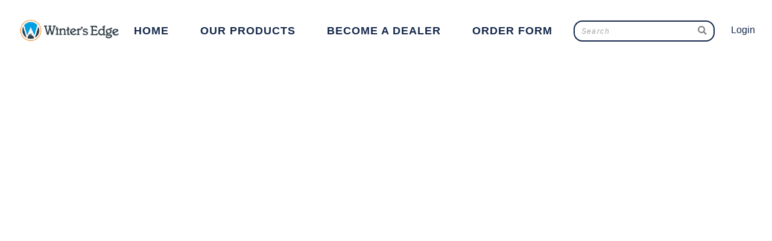

--- FILE ---
content_type: text/html; charset=utf-8
request_url: https://wintersedgecompany.com/
body_size: 19608
content:


<!DOCTYPE html>
<html lang="en-US">
<head id="ctl00_ctl00_Head1"><meta charset="utf-8" /><meta http-equiv="X-UA-Compatible" content="IE=Edge" /><meta name="viewport" content="width=device-width, initial-scale=1.0" /><title>
	Winter&#39;s Edge
</title><link id="ctl00_ctl00_CSS1_favIcon" rel="shortcut icon" href="/files/favicon.ico"></link>

    <link rel="stylesheet" href="/style/css.ashx?v=73&p=/style/layout.min.css,/style/standard.min.css,/style/styles.min.css,/style/custom.css" />

<link rel="stylesheet" href="/style/print.css" media="print" />



<link rel="stylesheet" href="https://use.fontawesome.com/releases/v5.2.0/css/all.css" integrity="sha384-hWVjflwFxL6sNzntih27bfxkr27PmbbK/iSvJ+a4+0owXq79v+lsFkW54bOGbiDQ" crossorigin="anonymous">


<link rel="stylesheet" href="/scripts/slidebars-2.0.2/dist/slidebars.min.css?v=73">
<link rel="stylesheet" href="/scripts/megadropdowns/megadropdwns.css?v=73" media="screen" />


<link href="/downloadmanager/style/styles.css?v=73" rel="stylesheet" /><link href="/store/style/styles.min.css?v=73" rel="stylesheet" /><style id="ctl00_ctl00_styleClasses">div.stackblock.stack.custom_override_52  { background-color: #314658; color: #FFFFFF; }
div.stackblock.stack.custom_override_55  { background-color: #FFFFFF; }

</style>
    
    <link rel="canonical" href="/" />

    

    <style>

        #PageHeader {
            
            background-size: cover;
            background-position: top center;
            background-repeat: no-repeat;
            /*background-attachment: fixed;*/
            min-height: 100vh;
        }

        
        

        .homespread {
            padding: 4em 0;
            -moz-text-shadow: 0 0 65px #000;
            -webkit-text-shadow: 0 0 65px #000;
            text-shadow: 0 0 65px #000;
            position:relative;
        }

        #vertme {font: 16px/1.5 inherit, sans-serif;}

        @media only screen and (max-width : 800px) {
            .homespread > div > div > * {font-size: .7em;}
        }
        @media only screen and (max-width : 550px) {
            .homespread > div > div > * {font-size: .5em;}
        }
        
        .cell {position: absolute;
    top: 0;
    bottom: 0;
    left: 0;
    right: 0;
    font: 0/0 a !important; /* remove the gap between inline(-block) elements */}

        .cell:before {
    content: ' ';
    display: inline-block;
    height: 100%;
    vertical-align: middle;    
}

.cell div {
    font: 16px/1.5 arial, sans-serif;
    display: inline-block;
    vertical-align: middle;
    width: 100%;
}
       

        iframe.bgvid, #divYouTubeControls, #bgvid {display:none;}
        @media only screen and (min-width: 1001px) {

             
            body.bgVid #PageHeader {
                position: static;
            }
            body.bgVid header.header {background-color:transparent; background-image: none !important;}
           /* iframe.bgvid {
                display: block;
                position: absolute;
                top: 0;
                left: 0;
                min-width: 100vw;
                min-height: 100%;
                width: 100%;
                height: 100%;
                z-index: -1;
                -o-object-fit: cover;
                object-fit: cover; 
            }*/
           iframe.bgvid {display:block;position:absolute;/*pointer-events:none;*/}

            
/*          #spnYouTubeControl {display: inline; color: #dcdcdc; background-color: #787878; padding: .3em .5em; cursor: pointer; position: absolute; bottom: 20px; left: 20px; font-size: 1.5em;}
*/
          #PageHeader {position:relative;}
          #bgvid {
    display: block;
    position: absolute;
    top:0;left:0;right:0;bottom:0;
    /*top: 50%;
    left: 50%;*/
    min-width: 100%;
    min-height: 100%;
    /*width: auto;
    height: auto;*/
    object-fit: cover;
    z-index: 0;
    /*-ms-transform: translateX(-50%) translateY(-50%);
    -moz-transform: translateX(-50%) translateY(-50%);
    -webkit-transform: translateX(-50%) translateY(-50%);
    -o-transform: translateX(-50%) translateY(-50%);
    transform: translateX(-50%) translateY(-50%);*/
    /*background: url(/images/bg/release-the-power-of-fusion.jpg) no-repeat;
    background-size: auto;
    background-size: cover;*/
    pointer-events:none;
}
        }

        #divYouTubeControls {display: block; color: #dcdcdc;  position: absolute; bottom: 20px; left: 20px; font-size: 1.5em; z-index:999}
          #divYouTubeControls span {background-color: #787878; padding: .3em .5em; margin: 0 .1em; cursor: pointer;}

        /*h1 { display: none; }
        div.contentContainer { padding: 0; }*/

        /*div.imageScroll { background-attachment: fixed; background-position: 50%; background-size: cover; background-repeat: no-repeat; top: 0; bottom: 0; left: 0; right: 0; overflow: hidden; }

        div.lightSep { position: relative; z-index: 1; background: url(/images/trans60_ffffff.png); background: rgba(255,255,255,0.6); padding: 3% 0; min-height: 35px; box-sizing: border-box; }
        div.darkSep { position: relative; z-index: 1; background: url(/images/trans80_000000.png); background: rgba(0,0,0,0.8); padding: 3% 0; min-height: 35px; box-sizing: border-box; }
        */
    </style>

    <style>
        div.contTopContent { position: relative; }
        div.scrollerWrapper { display: block; position: relative; width: 100%; max-width: 100%; background: #111111; height: 450px }
        div.scrollerWrapper::after { padding-top: 37.5%; display: block; content: ''; }
        div.scroller { position: absolute; top: 0; bottom: 0; right: 0; left: 0; }
    </style>


    <style>
		/*div.elastislide-wrapper { padding: 0 40px; width: 910px; width: 830px; display: inline-block; vertical-align: middle; }
		div.elastislide-horizontal { padding-top: 0; padding-bottom: 0; }*/

        #slider, #slider li { max-height: 400px; }
        #slider li img { position: absolute; top: 15%; height: 85%!important; width: auto!important; display: inline-block; right: 6%; max-width: 520px; max-height: 400px; }
        #slider li div.sliderMessage { position: relative; height: auto!important; width: 96%!important; background: #c3272e; color: #ffffff; text-transform: uppercase; font-size: 31px; padding: 0.5% 2%; letter-spacing: 4px; font-weight: bold; font-style: italic; z-index: 1; }
        @media only screen and (max-width : 860px) {
            #slider li div.sliderMessage { background: url(/images/trans60_000000.png); background: rgba(17,17,17,0.6); font-size: 23px; }
        }
        @media only screen and (max-width : 660px) {
            #slider li div.sliderMessage { font-size: 13px; }
        }

		/*ul.elastislide-list,
		ul.elastislide-list li { max-height: none!important; }
		ul.elastislide-list > li { vertical-align: middle; max-width: 150px!important; }*/
	</style>

    <!--[if lte IE 8]>
        <style type='text/css'>
            div.scrollerWrapper { height: 600px; }
        </style>
    <![endif]-->

    




    

    <!--[if lt IE 9]>
      <script src="https://oss.maxcdn.com/libs/html5shiv/3.7.0/html5shiv.js"></script>
    <![endif]--> 

    
    <script src="//ajax.googleapis.com/ajax/libs/jquery/1.8.2/jquery.min.js"></script>
    <script>
        //<![CDATA[
        window.jQuery || document.write('<script src="/scripts/jquery-1.8.2.min.js">\x3C/script>');
        //]]>
    </script>
    

    <script src="/scripts/cmn_functions.min.js"></script>

    <meta property="og:image" content="https://wintersedgecompany.com/files/site/1024/we-2020-21-catalog-v2.jpg" />
</head>

<body id="ctl00_ctl00_BodyTag" class=" bgVid homepage">
<div canvas="container">
    <form method="post" action="/" onsubmit="javascript:return WebForm_OnSubmit();" id="aspnetForm">
<div class="aspNetHidden">
<input type="hidden" name="__EVENTTARGET" id="__EVENTTARGET" value="" />
<input type="hidden" name="__EVENTARGUMENT" id="__EVENTARGUMENT" value="" />
<input type="hidden" name="__VIEWSTATE" id="__VIEWSTATE" value="UwSt2vVXnWcSfmcOnje+xUOOGuPGDtidVqeW7pQGvOs1Ln1hxvnBIQKY4Nai/OCKCDpRD9JvKschwn1VAyO2PHZxkxBpg4fmXQt3tQQsc555l5xtwZ/4z2Xe+2dWgg56U5MiDlDQX34wFSdzHmS/bK1iFXocCtMAP9KJgi9bJlaQE1d/hiAqNzXfZHv0uYLJQcqDkOLJAIXh2QkVTYH8154Om4oOLDBzJA+Jue+F2iNDloiLvqbD7HiSNN2C7sxUW7tkMbou7pt4Feib1n0B95n/h0OxojYeJZaKozHQkYArQz4aVD8vhh/NcAfhEJ1AX/xpaA7AJvwsgp/QwnAZbfyTfeHt6NSpK1zzh+R0S2BcBH1gOsSx+7ys/zBKFiDxks9Rj702nw1xpL8l7SU8A6hSr9n4f1wgzYoRuB9CXOZLJNfpNE94+ONyOsKBm+dndxm2wbkSNPQa1KpZTLuRA2NGKMp74SWeadDi4KaroWXdk5Kn+uzgVAIQXJFt02Zl3hrRxWOzf3G6x0fjSfmpBqpi2S5lb4LZaobtKz0WYum02KT5U/0EWXhBvp6OVp7DBmIRV4xbPDEA6nvY5Z6SXeWHKQPQiXBJ0bwT7kyz1HXX2G5sJhEfJhqyDFzfvefZWXz/XVCgTJvFHvzKB0MY/wH8R+T0W/oaYV3Zbu/ywhsMMsjJijeA2UKZxopWe5SJ4iV9hZUZX5gGE66KDBkf9OmsGv4/FRQ3K1jJjB46BmorY3E3ydJkJVXjV2Tk1pQpqoSO32PkrEdyNdUFYYEd9riBfe/TyG3A+U0pzZf2RtVrtvTAftidpTvSdVQnmYFZkugcBOkewJjlEJYouXGJaBDTmDVDvPnOl/8u/8m8tytKHVVBLcTtqsvXLiHUvbZNJse0BLFP8DsE+x3S5TN6ICA2e0u4cAMcb4uWd1Spq4tLP+cGHyz2BkVN8CSh5Z/[base64]/wTIFYG54SWFJ+tIVmr8zccxoz3lSFOoK8FxPhqIhNECSQxgmxNLZQ0MmrpETCWTDio8ildsz8xt1G5lmzSKERnNv7phgeAATAiN6wwfgQyeVgYtFKACpRo//DdQH30DVM17XmShG6aydSNUM1vAhA0VDeUgooQz1xYG+mHfuCmcqiQY/4FZ+sTPEmB+rZjkXrRKLlEvrZiRD4k+Kl3HclvU8ct11iExXrwbkB9PlHKSjlWuWIpj7Q3XkeTm7mEY5x7pEQbn9HSGbxlgmOrlEejruDW9TbOux4c0wiAWCK5/1WxigZxQOTTY3pLOK/5z/xyHiUG4bHK2oRNVC0joF5wZVwkz18WslQ49rMu0BoaT5VvXUIUum0F5aSQYRgZ6Pde9lK9pQhk90l8NeIubEFMpjSmaQmmahKAOZbJSUwGoKDshjut+6bhuA4M+OW1EWqYkDo4bauJNkg2rGf7YSnNomiZaUtYxXq+aPf91qHq0e1DqD/e89kKRzHQwAYOiwlZNdWj35cBuVrLLIyTpKaiXmsqZBtT3EVwZYOH2KRVuZUQv78z3YJRhPeKQ+flkyzMzLMio7vreXNsd0FffbUgxU6q/0MtNCbK6/y6+RYbTUj/8kNXVUg7F4dbq9NWP7h/n18wg+11tXCysnCNL5NXnMdn/KCdDdkBbhi5pta1qTSdvY4ZaRzFPiWkJAgLxyt+R1YP6QMsdyzbTmGRS+T2OnlYVtuh4QJOQoTkK3F+A8hvo2o/12UsF4H2ZIBxEWRO6nF1zCv4aG7JniVbUnrfv5FR2+ArA4r40oqr1b6dmBGgTsk/iRSUL+cMqp6D3x6QG2TcZdsyCuOhr7LB0w66rZmuvo80ovDVVmRdJjIQbjk+b7geG5t1ULPnoouvU1SGpsaeTIRxEfV8OLtWeAqRf1ZGXIbTrj1Zq5lMsQyLYLzqFZq1d3EGdyuL4P2wOiNK9LKEq94SqqBT9dvAeMdzH2yVczTtRb3B3p5X5MblQab8XNoGWaCB7I/OrWylgQ5C/ImGmIqhbm3VHkKJoGL6QriekldkDnqeHx1Y873TsSV7CHP6/W7jJiM2Q5DbvAVuD+6LAoAMNJzgubtmC3Xa7dWyyWOy89uJFa9c/Mdxx+LGsJXyQ8lVW7euQI2Ps23NT/9QrhlRPSmvPXDXCYSgUw/23nRtPklu1gyFkMbwK2DFZ6tx/FJOIR5+BDw7iQA7MDgF+7iBo1o+ebTKIYu4+qjk3WqlB9X+YaHVAnz/UdiXdXhji2DbQQ/JFO2oTIR/nZfILR2wrDDD1pIWqs/FPCAahdKrVF6JtlEpUXgas2/YeyH+Z2Yly3EYww28Ada2JUN8qjA5ow0/4jIBpO64BaGdw+Rz6vRV2Kve2LBa+FThXdyziNUDYXUQV4WO6ay9PlSG8wMXJQZy1Ww5M8/MtXgibv4yoiku9f3O2Xatz2lReDgR4qIFNSb7S/e/c/wX0l+lPLSKitFJwvhcmgEm3zzUv9HAFFxts5dAO+3nPiZR8as71yfqJ6iL/ogW0uy/nONajmmf5+/0ydNGfvZb9fyYNpOhCr2avJVoJFym8EC9Z08hy32zT9Z0YQ7B0IL/w4Bm1EzUnwaIyCb89SyKDfDR669rhn1Yn18oIIzHOqqCczt//dU7x/hjwzrmZJJD7Xo7v52YH1iFB+LFOZPqNHfJI5LkeC3m0BmDIgviRBJM1VBpLBm0slbr6Dr1vbPBqoKXuKvXGZqEO5ATaYF/70wryg1xyKGn1DRh6+EO4XyLFat4mlB3uqB2IROAp/6FkOFoKsSukXr696yQC0GlXjsi+QB9opVEM+nHJdR3+RPQ1m4faT69ojR7mBJLCgS5ZXtsgh29MUVoUSFLVnvu8H2CUcCGOf47qzG5rNhiA4W4y0byXrUUZGSH/MvFq8s6hPtslopw9hj6xe0DOszcAE5IhILRAPbqU96VdQD1s0nsw2p4l9Evtpwdw13YFeUlGspX7gLQolY0JA9WJCWq3S9l2f3qSUh19fbQ6fIL3/7+XVjYuI8isaICk4+L1JtBDIpvYdh721qSTbnGbuIKTkFFmhwYLOb31q6Z3fOdtuJFIu0CVzgwElaaUmk5ydXKcgzwaP+/98VrPalWuxqwjiq0lrWjHjYpEmrWci7NJ5fc8SS0u1ObqjqDVeo8mlt3c0no5A2Y3bbpsXDWfEjWz4U/9mp3A1K4T/3GaMo/[base64]/CdP7XAo1rWmg/zWLyaXl5ZGMZw1fdYKkCSf5bq/9hSxjbzeDVnwRe2W/oaSWItJYoa7ybvqO63A1407pt8emFveBtfYQtyCsXiQ4hDC8Y+c/h1nLpWVYJEIPauYZB+2azaDtwarGEz4+dORwV47/m2NINdRdaCqYcPLZx2fLTP3cftIt6TFE6cZo9c7WEoKZ4g8nIXozlyAP7kPgx9d60q/jZ2eEyJYIOE6Bm1G4N4yM1qyYrlXZqS8FJ+uIcwVLBSxCtf5B3FmO2mMUY5LBiX8rEcUHD3XxWcR2SdSSXp+GzTWkdE/enWvkauGl7A25EKIpr8InFAjPMRtptoN6WbM19+mdwb50jZLHibV5oxhy+5C5ktwkYRZ+B3N+7za7G+phWncRfCaiztE4mM64WjVP4sSlIukaMNTyj5MG3nh/8xDq12pZxWlIwzj1iKi1yns8mh/x7A6xJuFWHwE1p42BgXCvWz2hBN7EWPT8jaO3vEBOXchrA/JjeqJmSqq4rcUNUtVv58wh1h1rk+kLa6CFeAc1zwIaxtkNdpidKJmDLbO2KGwkt5YnaZrHR8aqsHYcHwzmkXwjDtREljEEKQBv39koT9Sm/i918SsJzkpDsRTsFDgiIcMrQ/uBHSBqem713EpjTIv+QzSJWC0HD4a3WqCHCqu7GBiIzSwJq0OjINybdHGGT3MYphzUDEc7BooNQAhfwDFTArEwbSSjY/fWslkAriItHm0AJNVEoodfmjZFNeKk5U+P7Zj/NcTPGgz+7wIPfGrW3tkg25kLRYze4aoGbsGg4STxoVsRCXxbtbRi3csAskt7Ghs2OsS2BBo22y3E7FKZS7uXYdMA1Eqk09MEwNIY1hYvPTrrhVUptffVHX4Z9/nt932tQroO1fPUSGum5DbCZKouN+UFl6K1U7iVLZiwDb0ioO4OZYNXQ8iNHuAIvXwoQ+kwaWG1RffUSDRfQR3zkuEDuK+ooPf4YafsAN7iSBf9LbqWzewRzLjqCKZe+qHfflJAuf4CPEPiHqUSSFrSWuDdejqma8DCY602Jxsz/Sn8w+5t6wGBaEF2NqQ0ZC/g75t0zoqqClMP2/wpSi1TYtJyvIKlE2gmWh0mRlC9cdF4tz8s54zNSqZdVwDPyrVHwaOwxOim2mz1ypGD3cSgI5xZgI5Lpc5/5mIeYca8IMujJMKd6kAA+Da0+GIC2gFWiizLSLV+JEw84rg3J0uTTz1TnZgwJfGKlw3B8QycSjwtk7IO8qddwIx4V6t6vtlE+FCzs2OXb+Da45z1qM4Gs08E0aVxD5YShYWY/ickBc82/ui0OT7gf4L66a3FX5lgHl7mDuuPv5/GE9wh2F2Zri75c13gjNS/2qgOBGD8RlYQe/cqubxzxuDOIcOpVXtdsBt06FXYq2nNKo3hXGZG9ji9IV9/MWAIKc0B0oGWvxtwIUvQWL8WXgXb/ap/o3Ck5BD0z9G5Tm937SyEcmXhVSXOdEVuN6uzW6x6yuEbdElMXMmjuH3Fuwb04oq1/UFK+7ebPqgagtBL/sXyg8B0s9xKZmXVlpJiFJMXkxHoY/+fqbgsWSJ/4xdR/nWQAZBUk7tWSa5g/bH+Oy9wO78M3Lmc5Lv2R0zvUczD8WPAF/+GEmw2+xMHFMKUH2lC0OUfHXlqxViDSffn+JkJVSFS23nJ6/piJmacIUpRzAKtTTcof4zKTwlvOFTWrRokq6AFo5JQEcO/[base64]/+pAOarkp/xr+zx2IChWDE94gbjaQ33itDHBG9kkChSqpuA==" />
</div>

<script type="text/javascript">
//<![CDATA[
var theForm = document.forms['aspnetForm'];
if (!theForm) {
    theForm = document.aspnetForm;
}
function __doPostBack(eventTarget, eventArgument) {
    if (!theForm.onsubmit || (theForm.onsubmit() != false)) {
        theForm.__EVENTTARGET.value = eventTarget;
        theForm.__EVENTARGUMENT.value = eventArgument;
        theForm.submit();
    }
}
//]]>
</script>


<script src="https://ajax.aspnetcdn.com/ajax/4.6/1/WebForms.js" type="text/javascript"></script>
<script type="text/javascript">
//<![CDATA[
window.WebForm_PostBackOptions||document.write('<script type="text/javascript" src="/WebResource.axd?d=pynGkmcFUV13He1Qd6_TZNC-iWzGMsDUKlWImrMVcKHR7yV5Zv8aAkXFYj45ugPufs64FA2&amp;t=638901392248157332"><\/script>');//]]>
</script>



    <script type="text/javascript">
        //<![CDATA[
        $(window).load(function () {

            processSiteMessages();

            if (window.Sys && Sys.WebForms && Sys.WebForms.PageRequestManager) {
                var prm = Sys.WebForms.PageRequestManager.getInstance();
                prm.add_endRequest(processSiteMessages);
            }
        });

        function processSiteMessages() {
            var $window = getWindow();
            var $message = $('#divMessage');

            if ($message.length > 0) {
                var $placeHolder = $('<div />');
                $placeHolder.outerHeight($message.outerHeight());

                var initialMessageTop = $message.offset().top;
                //$message.css('width', $message.width());

                var scrollHandler = function (event) {
                    if ($message.is(':visible')) {
                        var scrollTop = $window.scrollTop();
                        var messageTop = $message.offset().top;

                        var offset = 0;
                        if (window.location.pathname.indexOf('/admin/') !== -1)
                            offset = 0;

                        if (messageTop < scrollTop + offset) {
                            $message.before($placeHolder);
                            $message.css('position', 'fixed');
                            $message.css('top', offset + 'px');
                        } else if (messageTop < initialMessageTop) {
                            $message.css('position', 'relative');
                            $message.css('top', 'auto');
                            $placeHolder.detach();
                        }
                    }
                };

                scrollHandler();

                $window.on('scroll', scrollHandler);
                $(window).on('resize', scrollHandler);

                $('#aCloseMessage').click(function (e) {
                    $message.hide();
                    $placeHolder.detach();
                    e.preventDefault();
                    return false;
                });
            }
        };
        //]]>
    </script>

<script src="https://ajax.aspnetcdn.com/ajax/4.6/1/MicrosoftAjax.js" type="text/javascript"></script>
<script type="text/javascript">
//<![CDATA[
(window.Sys && Sys._Application && Sys.Observer)||document.write('<script type="text/javascript" src="/ScriptResource.axd?d=NJmAwtEo3Ipnlaxl6CMhvtu4f0lO-nx1FKnLiruUL6yg2kWPgV82_gS2WW1MIqYpPUlJOUJyzWrjY2rNkfimwQ62EsyqK343DbFJT-Xlg_ROMaOyuDf5E_5kMJCsCBCeF_eGfOaOiEM5VqkrJ1VfLfcbTDQ1&t=5c0e0825"><\/script>');//]]>
</script>

<script src="https://ajax.aspnetcdn.com/ajax/4.6/1/MicrosoftAjaxWebForms.js" type="text/javascript"></script>
<script type="text/javascript">
//<![CDATA[
(window.Sys && Sys.WebForms)||document.write('<script type="text/javascript" src="/ScriptResource.axd?d=dwY9oWetJoJoVpgL6Zq8ONkri8amJLY3HAX-0QbLXqix3G7cK_x9mHFFTZrp9DWU9g-ufiVG_RXiMawNx-q1MVhjILVUuRNbbEbGHCam5_s-OqewY-62QYvffBGaIqzOHaeDdzMcq4YG-uCYXNy9eoPCuhA1&t=5c0e0825"><\/script>');function WebForm_OnSubmit() {
PrePostBack();processingOverlay();
return true;
}
//]]>
</script>

<div class="aspNetHidden">

	<input type="hidden" name="__VIEWSTATEGENERATOR" id="__VIEWSTATEGENERATOR" value="90059987" />
	<input type="hidden" name="__VIEWSTATEENCRYPTED" id="__VIEWSTATEENCRYPTED" value="" />
	<input type="hidden" name="__EVENTVALIDATION" id="__EVENTVALIDATION" value="C6tvD61uCk9eDFN6je1O4rf2sYEHjMQx4ZCgU/Sckxs2qpPjyiBsUjJga1Y7brmj+NhNKkROTEtHHvpRdk9kG1XQiJ7KvaVTLKpFIRtN5nuV/TxirWNNHpt6vUa4HckX0KA2bA==" />
</div>
        <script type="text/javascript">
//<![CDATA[
Sys.WebForms.PageRequestManager._initialize('ctl00$ctl00$ScriptManager1', 'aspnetForm', ['tctl00$ctl00$SiteMessages1$upMessages',''], [], [], 90, 'ctl00$ctl00');
//]]>
</script>

        
        
        
        
<div id="ctl00_ctl00_SiteMessages1_upMessages">
	
    
    
</div>
    


        <header id="PageHeader" role="banner" class="header">
            <!-- UltimateSearch_IgnoreTextBegin -->
            
    
    
        <iframe id="iframeYouTubeVid" class="bgvid" frameborder="0" allowfullscreen="1" allow="autoplay; encrypted-media" title="YouTube video player" width="100%" height="1080" src="https://www.youtube.com/embed/Rlov4EQhcbc?autoplay=1&controls=0&disablekb=1&fs=0&iv_load_policy=3&modestbranding=1&playsinline=1&rel=0&showinfo=0&enablejsapi=1&widgetid=1"></iframe>
    
    


            
            <div id="divTopNav">
                <div class="contain">
                    <a id="aMenuBurger" href="#" class="hidden"><i class="fas fa-bars"></i></a>

                    
                    <a id="aLogo" href="/" class="logo"><img id="ctl00_ctl00_imgLogo" src="/files/site/we-horizontal-logo.jpg" alt="Winter&#39;s Edge" /></a>
                    

                    <div class="module-menus">
                        <div>
                        <div id="ctl00_ctl00_SearchBox1_pnlSearch" class="field-widget search-widget searchBox" onkeypress="javascript:return WebForm_FireDefaultButton(event, &#39;ctl00_ctl00_SearchBox1_btnSearch&#39;)">
	
    <input name="ctl00$ctl00$SearchBox1$txtSearch" type="text" autocomplete="off" id="ctl00_ctl00_SearchBox1_txtSearch" class="text-box" placeholder="Search" /><button type="submit" name="ctl00$ctl00$SearchBox1$btnSearch" value="" id="ctl00_ctl00_SearchBox1_btnSearch" class="trans-button plain">
        <i class="fas fa-search"></i>
    </button>

</div>

                        
                            <ul class="cartNav nav">
                                
                                
<li><a href="#" class="slider-button">Login</a>
        <div class="slide-panel">
            <ul class="account dropDownMenu nav">
<li><a href="/store/account/secure/my-account.aspx">My Account</a></li>
    
        </ul></div>
</li>
                            </ul>
                        </div>
                    </div>
                    
                    
                </div>
            </div>
            
            <!-- UltimateSearch_IgnoreTextEnd -->

            

            
    
    <div class="contain homespread">
        <div id="vertme" class="contain">
                    <div>
                         <div id="ctl00_ctl00_PageHeaderContentOverride_PageHeaderContentOverride_EditableRegion2_pnlRegion" class="redContent">

</div>


                    </div>
                </div>
    </div>


            
        </header>
        
        


        
    


        

    <main role="main">
      
  
    
    
<div class="StackContainer flexCols">
    
        
<div id="sb52" class="stackblock stack alternate anchor custom_override_52" data-id="52" data-parent="ctl00_ctl00_MainContent_Body_FreestyleStack1_rptStack_ctl00_StackBlock1">
	
    
    <div id="ctl00_ctl00_MainContent_Body_FreestyleStack1_rptStack_ctl00_StackBlock1_pnlContainer" class="contain">
		
        
        <div id="ctl00_ctl00_MainContent_Body_FreestyleStack1_rptStack_ctl00_StackBlock1_EditableRegion1_pnlRegion">
			<figure style="margin: auto; text-align: center;"><img src="/files/site/1024/sitbik-ver3.png" data-image="37" alt="Winter's Edge See It To Believe It Kit"></figure>
<p><span style="font-size: 120%;"><br>We'll send you a sample kit of our products for you to touch, feel, test, and try-on. <br></span></p>
<p><span style="font-size: 120%;"> </span></p>
<p><span style="font-size: 120%;">In addition to our products, you will also receive a digital catalog, order form, and a hard copy catalog so you can make notes. <br></span></p>
<p><span style="font-size: 120%;"> </span></p>
<p><span style="font-size: 120%;">You can keep the See It to Believe It Kit for 30 days. There is a return UPS tag in the box for you to use to send the Kit back to us. If we don't receive the kit back, we will invoice you $800 to cover our cost of the items. <span style="color: #f79646;"><strong><br></strong></span></span></p>
<figure style="margin: auto; text-align: center;"><img src="/files/site/1024/sitbi-kit-v1.jpg" data-image="33" alt="Winter's Edge See It To Believe It Kit"></figure>
<p><span style="font-size: 120%;"><span style="color: #f79646;"><strong><br></strong></span></span></p>
<p><span style="font-size: 120%;"> </span></p>
<p style="text-align: center;"><span style="font-size: 150%;"><span style="font-size: 150%;"><span style="color: #f79646; font-size: 150%;"><strong>GET THE WINTER’S EDGE!</strong></span></span><br></span></p>
<p style="text-align: center;"><span style="font-size: 130%;"></span><span style="font-size: 130%;"><strong>• April Dating on Orders </strong></span><br><span style="font-size: 130%;"> </span></p>
<p style="text-align: center;"><span style="font-size: 130%;"><strong>• 48 Hour In-Season Re-Orders <br></strong></span></p>
<p style="text-align: center;"><span style="font-size: 130%;"><strong>• Unsold Inventory will be re-dated to April of the next year</strong><br></span></p>
<p><span style="font-size: 130%;"> </span></p>
<p><span style="font-size: 130%;">Once you have reviewed the Winter’s Edge program and are ready to placed an order with us, your rep and customer service staff will help evaluate your selling needs. This will allow us to provide the best display & merchandising options to help maximize your profit per square foot in each of your selling areas. <br></span></p>
<p><span style="font-size: 130%;"> </span></p>
<p><span style="font-size: 130%;">Once your areas are merchandised, we will stay in touch to help you manage inventory, place re-orders and stay on top of your sell-through making this program easy to manage & profit. You only pay for what you sold, it’s that simple.</span></p>
		</div>


        
        
        
        
    
    
	</div>
    

</div>


    
        
<div id="sb57" class="stackblock stack alternate anchor" data-id="57" data-parent="ctl00_ctl00_MainContent_Body_FreestyleStack1_rptStack_ctl01_StackBlock1">
	
    
    <div id="ctl00_ctl00_MainContent_Body_FreestyleStack1_rptStack_ctl01_StackBlock1_pnlContainer" class="contain">
		
        
        <div id="ctl00_ctl00_MainContent_Body_FreestyleStack1_rptStack_ctl01_StackBlock1_EditableRegion1_pnlRegion">
			<figure style="margin: auto; text-align: center;"><a href="/forms/form.aspx?id=1"><img src="/files/site/1024/see-it-to-believe-it-kit-order-button.png" data-image="36" alt="Order a See It To Believe It Kit Today"></a></figure>
		</div>


        
        
        
        
    
    
	</div>
    

</div>


    
        
<div id="sb55" class="stackblock stack alternate anchor custom_override_55" data-id="55" data-parent="ctl00_ctl00_MainContent_Body_FreestyleStack1_rptStack_ctl02_StackBlock1">
	
    
    <div id="ctl00_ctl00_MainContent_Body_FreestyleStack1_rptStack_ctl02_StackBlock1_pnlContainer" class="contain">
		
        
        <div id="ctl00_ctl00_MainContent_Body_FreestyleStack1_rptStack_ctl02_StackBlock1_EditableRegion1_pnlRegion">
			<figure style="margin: auto; text-align: center;"><a href="/store/account/customersignup.aspx?ws=1"><img src="/files/site/1024/become-a-dealer-button-v2.png" data-image="35" alt="Apply to be a Winter's Edge Dealer"></a></figure>
		</div>


        
        
        
        
    
    
	</div>
    

</div>


    
</div>
        
    

    

    

    </main>

    
        
    
    



        <!-- UltimateSearch_IgnoreTextBegin -->
        <footer class="stack footer">
            <div class="contain" style="overflow:hidden;">
                <div class="left">
                    <nav role="navigation">
                    <ul class="fs_menu level1 dropDownMenu nav">
                <li id="ctl00_ctl00_FS_MenuBottom_SubMenu_rptLinks_ctl01_liNav" class="">
                    <a id="ctl00_ctl00_FS_MenuBottom_SubMenu_rptLinks_ctl01_lnkLink" href="/">Home</a>
                </li>
            
                <li id="ctl00_ctl00_FS_MenuBottom_SubMenu_rptLinks_ctl02_liNav" class="fs_menu_item">
                    <a id="ctl00_ctl00_FS_MenuBottom_SubMenu_rptLinks_ctl02_lnkLink" href="/store/account/customersignup.aspx?ws=1">Become a Dealer</a>
                </li>
            
                <li id="ctl00_ctl00_FS_MenuBottom_SubMenu_rptLinks_ctl03_liNav" class="fs_menu_item">
                    <a id="ctl00_ctl00_FS_MenuBottom_SubMenu_rptLinks_ctl03_lnkLink" href="/contact-us">Contact Us</a>
                </li>
            
                <li id="ctl00_ctl00_FS_MenuBottom_SubMenu_rptLinks_ctl04_liNav" class="fs_menu_item">
                    <a id="ctl00_ctl00_FS_MenuBottom_SubMenu_rptLinks_ctl04_lnkLink" href="/downloadmanager/">Downloads</a>
                </li>
            </ul>
    
</nav>
                </div>
                <div class="right"><div>
                    <p class="heading">Company Info</p>
                    <div>
                        
<div>
    <span id="ctl00_ctl00_avc_lblName"> </span></div>
<div id="ctl00_ctl00_avc_pnlBusiness">
	
    <span id="ctl00_ctl00_avc_lblBusinessName">Winter's Edge</span>

</div>
<div>
    <span id="ctl00_ctl00_avc_lblAddress1">105 Airport Road</span></div>
<div>
    <span id="ctl00_ctl00_avc_lblAddress2"></span></div>
<div>
    <span id="ctl00_ctl00_avc_lblCity">Pottstown</span>,
    <span id="ctl00_ctl00_avc_lblState">PA</span>
    <span id="ctl00_ctl00_avc_lblPostalCode">19464</span></div>
<div>
    <span id="ctl00_ctl00_avc_lblCountry">United States</span></div>
<div class="phoneNumbers">
        <div><span>Contact</span>: <span data-tel='610-495-0744'>610-495-0744</span></div>
    </div>



                    </div>
                    <div>
                        <br />
                        <div id="ctl00_ctl00_EditableRegion2_pnlRegion" class="redContent">

</div>


                    </div>
                    <div class="sm">
                         
                         
                         
                         
                         
                         
                         
                         
                    </div>
                </div>
            </div>
            

            
                </div>


            <small class="copyright center">
                &copy; 2021-2026  Winter&#39;s Edge
                
            </small>
        </footer>
        
        <!-- UltimateSearch_IgnoreTextEnd -->
    

<script type="text/javascript">
//<![CDATA[
var bUseInstantSearch = true;//]]>
</script>
</form>
    </div>
    <div id="divSlideMenu" off-canvas="slide-menu left push">
        <a id="aSlideMenuClose" href="#"><i class="fas fa-times"></i></a>
        <nav role="navigation" class="storeCategoryNav"></nav>
        <nav role="navigation" id="divMainMenu"><ul class="fs_menu level1 dropDownMenu nav">
                <li id="ctl00_ctl00_FS_MainMenu_SubMenu_rptLinks_ctl01_liNav" class="">
                    <a id="ctl00_ctl00_FS_MainMenu_SubMenu_rptLinks_ctl01_lnkLink" href="/">Home</a>
                <div></div></li>
            
                <li id="ctl00_ctl00_FS_MainMenu_SubMenu_rptLinks_ctl02_liNav" class="fs_menu_item">
                    <a id="ctl00_ctl00_FS_MainMenu_SubMenu_rptLinks_ctl02_lnkLink" href="/store/">Our Products</a>
                <div><ul class="fs_menu level2 dropDownMenu nav">
                <li id="ctl00_ctl00_FS_MainMenu_SubMenu_rptLinks_ctl02_ctl01_rptLinks_ctl01_liNav" class="fs_menu_item">
                    <a id="ctl00_ctl00_FS_MainMenu_SubMenu_rptLinks_ctl02_ctl01_rptLinks_ctl01_lnkLink" href="/products/1022/men">Men</a>
                </li>
            
                <li id="ctl00_ctl00_FS_MainMenu_SubMenu_rptLinks_ctl02_ctl01_rptLinks_ctl02_liNav" class="fs_menu_item">
                    <a id="ctl00_ctl00_FS_MainMenu_SubMenu_rptLinks_ctl02_ctl01_rptLinks_ctl02_lnkLink" href="/products/1047/women">Women</a>
                </li>
            
                <li id="ctl00_ctl00_FS_MainMenu_SubMenu_rptLinks_ctl02_ctl01_rptLinks_ctl03_liNav" class="fs_menu_item">
                    <a id="ctl00_ctl00_FS_MainMenu_SubMenu_rptLinks_ctl02_ctl01_rptLinks_ctl03_lnkLink" href="/products/1073/kids">Kids</a>
                </li>
            
                <li id="ctl00_ctl00_FS_MainMenu_SubMenu_rptLinks_ctl02_ctl01_rptLinks_ctl04_liNav" class="fs_menu_item">
                    <a id="ctl00_ctl00_FS_MainMenu_SubMenu_rptLinks_ctl02_ctl01_rptLinks_ctl04_lnkLink" href="/products/1236/goggles">Goggles</a>
                </li>
            </ul></div></li>
            
                <li id="ctl00_ctl00_FS_MainMenu_SubMenu_rptLinks_ctl03_liNav" class="fs_menu_item">
                    <a id="ctl00_ctl00_FS_MainMenu_SubMenu_rptLinks_ctl03_lnkLink" href="/store/account/customersignup.aspx?ws=1">Become a Dealer</a>
                <div></div></li>
            
                <li id="ctl00_ctl00_FS_MainMenu_SubMenu_rptLinks_ctl04_liNav" class="fs_menu_item">
                    <a id="ctl00_ctl00_FS_MainMenu_SubMenu_rptLinks_ctl04_lnkLink" href="/store/checkout/order-form.aspx">Order Form</a>
                <div></div></li>
            </ul>
    
</nav>
    </div>

    <script type='application/ld+json'>
    {
        "@context":"https://schema.org",
        "@type":"Organization",
        "name":"Winter's Edge",
        "url":"https://wintersedgecompany.com/",
        "logo":"https://wintersedgecompany.com/files/site/we-horizontal-logo.jpg",
        "contactPoint": [{ 
            "@type":"ContactPoint",
            "telephone":"+1-610-442-0443"
        }]
    }
    </script>

    <!--[if lt IE 7.]>
        <script defer src="/scripts/pngfix.js"></script>
    <![endif]-->

    <script src="/scripts/megadropdowns/jquery.hoverintent.minified.js"></script>

    <script src="/scripts/slidebars-2.0.2/dist/slidebars.min.js?v=73"></script>

    
    
    <script>

        var $vertme = $('#vertme');
        if ($vertme) {
            var setMinHeight = (function () {
                var nHeight = $('#vertme > div').height() + 300;
                var strCheck = $('#PageHeader').css('min-height');
                var nWinHeight = $(window).height();

                //if (nWinHeight <= nHeight)
                //    $('#vertme').removeClass('cell');
                //else if (strCheck == nWinHeight + 'px') 
                //    $('#vertme').addClass('cell');

                var nPageHeaderHeight = $('#PageHeader').height();
                if (Math.abs(strCheck.replace('px', '') - nWinHeight) < 1.0 && nHeight < nPageHeaderHeight)
                    $vertme.addClass('cell');
                else
                    $vertme.removeClass('cell');
            });

            $vertme.waitForImages().done(setMinHeight);

            $(window).on("resize", setMinHeight);
        }
    </script>

    
        <script>
            var tag = document.createElement('script');
            tag.src = "https://www.youtube.com/iframe_api";
            var firstScriptTag = document.getElementsByTagName('script')[0];
            firstScriptTag.parentNode.insertBefore(tag, firstScriptTag);

            var intervalID;
            var player;
            function onYouTubeIframeAPIReady() {
                player = new YT.Player('iframeYouTubeVid', {
                    playerVars: { rel: 0, showinfo: 0, iv_load_policy: 3, modestbranding: 1},
                    events: {
                        'onReady': function (event) {
                            var $iframeVid = $('#iframeYouTubeVid');
                            var $div = $('<div id="divYouTubeControls" />');
                            //$('<span id="spnYouTubeControl"><i class="fas fa-pause"></i></span>')
                            //    .click(function () {
                            //        if (player.getPlayerState() == 1) {
                            //            player.pauseVideo();
                            //            $(this).html('<i class="fas fa-play"></i>')
                            //        } else {
                            //            player.playVideo();
                            //            $(this).html('<i class="fas fa-pause"></i>');
                            //        }
                            //    }).appendTo($div);
                            $('<span id="spnYouTubeMute"><i class="fas fa-volume-up"></i></span>')
                                .click(function () {
                                    if (player.isMuted()) {
                                        player.unMute();
                                        $(this).html('<i class="fas fa-volume-up"></i>')
                                    } else {
                                        player.mute();
                                        $(this).html('<i class="fas fa-volume-off"></i>');
                                    }
                                }).appendTo($div);
                            $div.insertAfter($iframeVid);
                            var $cms = $('#cms_page');
                            if ($cms.length !== 0) {
                                var nCMSHeight = $cms.height();
                                $iframeVid.css('top', (nCMSHeight) + 'px');
                                $vertme.css('margin-top', nCMSHeight + 'px');
                            }
                            //intervalID = setInterval(function () {
                            //    if (player && typeof player.playVideo === 'function')
                            //        player.playVideo();
                            //}, 250);
                            //$('#spnYouTubeControl').click();
                        },
                        'onStateChange': function (event) {
                            //if (event.data == 0 || event.data == -1)
                                //event.target.playVideo();
                        }
                    }
                });
            }

            //$(function () {
            //    var $cms = $('#cms_page');
            //    if ($cms.length !== 0) {
            //        var nCMSHeight = $cms.height();
            //        $('#bgVid').css('top', (nCMSHeight) + 'px');
            //        $vertme.css('margin-top', nCMSHeight + 'px');
            //    }
            //});
        </script>
    



    <script src="/scripts/general.min.js?v=73"></script>

    

    

    <script src="/scripts/jquery.fitvids.js"></script>

    <script>
        var $window = getWindow();

        $(function () {

            // fitVid wrapper for youtube and vimeo
            $('div.contain iframe[src*="youtube"], div.contain iframe[src*="vimeo"]').parent().fitVids();
            //    .wrap("<div class='containerVideo'></div>");
            //$("div.containerVideo").fitVids();


            var $aware = $('.aware ul');
            setInterval(function () {
                $aware.animate({ 'top': '-28.5px' }, 300, function () {
                    $aware.css('top', 0).find('li').first().appendTo($aware);
                });
            }, 10000);


            // scroll-to-top button
            var offset = 220;
            //var $window = $(window);
            var $aPageTop = $('a.page-top');
            if ($aPageTop.length === 0) {
                $aPageTop = $('<a href="#" class="page-top noprint"></a>');
                $aPageTop.appendTo('body');
            }
            $aPageTop.click(function (e) {
                e.preventDefault();
                $window.animate({ scrollTop: 0 }, 300);
                return false;
            });
            var PageTopToggle = debounce(function () {
                if ($aPageTop.is(':hidden') && $window.scrollTop() > offset) {
                    $aPageTop.fadeIn(300);
                } else if (!$aPageTop.is(':hidden') && $window.scrollTop() <= offset) {
                    $aPageTop.fadeOut(500);
                }
            }, 250);
            $window.on('scroll', PageTopToggle);
        });


        var controller = new slidebars();
        controller.init();

        var $divTopNav = $('#divTopNav');
        //var $menuFullPH;
        //if (typeof menuFullWidth !== 'undefined' && menuFullWidth)
        //    $menuFullPH = $divTopNav;
        //else
        //    $menuFullPH = $divTopNav.find(' > .contain');
        var $menu = $('#divMainMenu');
        var $logo = $('#aLogo');
        //var $menuLinks = $menu.find(' > ul > li');
        var $catmenu = $('.storeCategoryNav');
        var $catmenuLinks = $catmenu.find(' > ul > li');
        var $burger = $('#aMenuBurger');
        var $slideMenu = $('#divSlideMenu');
        var $canvas = $('div[canvas]');
        var nCatMenuHeight = 0;
        var $aSlideMenuClose = $('#aSlideMenuClose');

        var closeMenu = (function (e) {
            controller.close();
            $canvas.off('click', closeMenu).removeClass('menu-active');
            $aSlideMenuClose.off('click', closeMenu);
            if (e) {
                e.preventDefault();
                e.stopPropagation();
            }
        });

        $('#aMenuBurger').on('click', function (e) {
            e.stopPropagation();
            e.preventDefault();
            controller.toggle('slide-menu');
            $canvas.on('click', closeMenu).addClass('menu-active');
            $aSlideMenuClose.on('click', closeMenu);
        });

        $divTopNav.waitForImages().done(function () {

            var nWindowHeight,
                nDocHeight,
                nInitialHeight,
                nInitialOffset,
                nLastScrollPosition,
                delta,
                bScrolled,
                scrollTop;

            nLastScrollPosition = 0;
            delta = 5;

            //var $window = $('div[canvas]');
            nWindowHeight = $window.height();
            //var test = $window.children().height();
            nDocHeight = $window.children().height();// $(document).height();

            //$menu.appendTo($menuFullPH).addClass('horiz');
            nInitialHeight = $divTopNav.outerHeight();
            nInitialOffset = offset($divTopNav[0]).top;
            $divTopNav.wrap('<div id="topNavWrapper" />');
            var $topNavWrapper = $('#topNavWrapper');

            $window.scroll(function (e) {
                bScrolled = true;
            });

            setInterval(function () {
                if (bScrolled) {
                    bScrolled = false;
                    MenuToggle();
                }
            }, 250);

            var replaceCatMenu = function (e, id) {
                //$menuLinks.appendTo($menu);
                $catmenuLinks.appendTo($catmenu.find(' > ul'));
                $divTopNav.after($catmenu);
                if (typeof menuFullWidth !== 'undefined' && menuFullWidth)
                    $menu.appendTo($divTopNav).addClass('horiz');
                else
                    $logo.after($menu.addClass('horiz'));
                //$menu.appendTo($menuFullPH).addClass('horiz');
                $(controller.events).off('closing', replaceCatMenu);
            };

            var MenuToggle = (function () {
                scrollTop = $window.scrollTop();

                //if (Math.abs(nLastScrollPosition - scrollTop) <= delta)
                //    return;

                if (scrollTop > nLastScrollPosition && scrollTop > nInitialHeight + nCatMenuHeight + nInitialOffset) { //scrolling down, hide menu
                    $divTopNav.addClass('smallify').addClass('sneak-away');
                    //$divTopNav.css({
                    //    top: (scrollTop - 60) + 'px'
                    //});
                    
                    var ptop = $topNavWrapper.css('padding-top').replace('0px', '');
                    if (ptop.length === 0) {
                        var nPHh = nInitialHeight + nCatMenuHeight;
                        $topNavWrapper.css('padding-top', nPHh + 'px');
                    }

                    if (typeof menuFullWidth !== 'undefined' && menuFullWidth)
                        $menu.appendTo($slideMenu).removeClass('horiz');
                    //if (window.innerWidth < 1024) {


                    if ($('ul.mainNav > li > div:visible').length == 0) {
                        $catmenu.detach();
                        $catmenuLinks.appendTo($menu.find(' > ul'));
                        //$catmenu.prependTo($slideMenu);
                        //$menuLinks.appendTo($catmenu.find(' > ul'));
                        //$menu.appendTo($slideMenu).removeClass('horiz');
                        if (typeof menuFullWidth !== 'undefined' && menuFullWidth)
                            $burger.removeClass("hidden").show();
                    }
                    //}
                } else if (scrollTop <= nInitialHeight + nInitialOffset - $divTopNav.outerHeight()) { //back to top, reset
                    $divTopNav.removeClass('smallify').removeClass('sneak-away');
                    $topNavWrapper.css('padding-top', '');
                    if (window.innerWidth >= 1024) {
                        //$divTopNav.after($catmenu);
                        ////$divTopNav.children('div.contain').append($menu);
                        //$menu.appendTo($divTopNav).addClass('horiz');
                        $burger.hide();
                        if (!controller.getSlidebar("slide-menu").active) {
                            replaceCatMenu();
                            closeMenu();
                        } else {
                            $(controller.events).on('closing', MenuToggle);
                        }
                    }
                } else if (scrollTop + nWindowHeight < nDocHeight) {                                  //nudged up, reshow small
                    $divTopNav.removeClass('sneak-away');
                    //$divTopNav.css({
                    //    top: 0
                    //});
                }

                nLastScrollPosition = scrollTop;
            });

        });

        (function ($) {

            //var $window = $(window);
            var $account = $('ul.cartNav ul.account');
            var $accountPH = $account.parent();
            var $accountLI = $accountPH.closest('li');


            var init = function () {
                if (window.innerWidth < 1024) {
                    $catmenu.detach();
                    $catmenuLinks.appendTo($menu.find(' > ul'));
                    //$catmenu.prependTo($slideMenu);
                    $menu.appendTo($slideMenu).removeClass('horiz');
                    $burger.removeClass("hidden").show();
                } else {
                    $catmenuLinks.appendTo($catmenu.find(' > ul'));
                    $divTopNav.after($catmenu);
                    if (nCatMenuHeight === 0)
                        nCatMenuHeight = $catmenu.outerHeight();
                    //$divTopNav.children('div.contain').append($menu);
                    if (typeof menuFullWidth !== 'undefined' && menuFullWidth)
                        $menu.appendTo($divTopNav).addClass('horiz');
                    else
                        $logo.after($menu.addClass('horiz'));
                    //$menu.appendTo($menuFullPH).addClass('horiz');
                    $burger.hide();
                    closeMenu();
                }
                if (window.innerWidth < 400) {
                    $accountLI.hide();
                    $account.appendTo($menu);
                } else {
                    $account.appendTo($accountPH);
                    $accountLI.show();
                }
            };



            init();

            $(window).on("resize", init);

        })(jQuery);
    </script>

    

    

    <!-- Drip -->
<script type="text/javascript">
    var _dcq = _dcq || [];
    var _dcs = _dcs || {};
    _dcs.account = '7959524';

    (function () {
        var dc = document.createElement('script');
        dc.type = 'text/javascript'; dc.async = true;
        dc.src = '//tag.getdrip.com/7959524.js';
        var s = document.getElementsByTagName('script')[0];
        s.parentNode.insertBefore(dc, s);
    })();
</script>
<!-- end Drip -->

</body>
</html>


--- FILE ---
content_type: text/css
request_url: https://wintersedgecompany.com/scripts/megadropdowns/megadropdwns.css?v=73
body_size: 1748
content:
/* ------------------------------------------------------------------------ */
/* START Main Navigation
--------------------------------------------------------------------------- */

nav > ul > li > div {
    position: absolute;
    left: 0;
    opacity: 0;
    display: none; /*--Hidden for those with js turned off--*/
    text-align: left;

}
nav > ul > li:last-child > div {
    left: unset;
    right: 0;
}

ul.mainNav li .sub {
    background-color: #fce3af;/**/
    padding: 2em 2%;
    right: 0;
}

/*nav { position: relative; z-index: 1; }*/
nav > ul { display: block; text-align: center; margin: 0; padding: 0; }
nav > ul > li { /*display: inline-block;*/ margin: 0; padding: 0; }

nav > ul > li > a { display: block; background: none; color: #ffffff; padding: .75em 1em; /*font-weight: bold;*/
                                     -webkit-transition: all .15s ease;
    -moz-transition: all .15s ease;
    -o-transition: all .15s ease;
    transition: all .15s ease;
}

.header nav a.back {
        display: none!important;
    }
[off-canvas] ul.mainNav li .sub {padding: 0;}
[off-canvas] li {position: unset;}
[off-canvas] nav {background-color: unset !important;}
[off-canvas] nav a.back {display:block!important;background-color: #fff;}
[off-canvas] nav > ul a:hover { background: #fce3af; color: #0A1434; text-decoration: none; }

[off-canvas] nav {background-color: transparent;}
    [off-canvas] nav > ul li {
        position: relative;
        display: block;
        text-align: left;
        letter-spacing: 1px;
        font-size: .95em;
        background-color: #fff;
    }
[off-canvas] nav > ul > li a {position:relative; display:block; padding: .75em 2.5em .75em 2em; color: #000; background-color:#fff; border-top: 1px solid #eee;}
    [off-canvas] nav > ul > li:not(.ghost) a:not(.back):not(.delete)::after {
        position: absolute;
        right: 2em;
        top: .9em;
        font-family: "Font Awesome 5 Free";
        content: '\f105';
        color: #888;
        font-weight: bold;
    }

[off-canvas] ul {position: relative; left: 0; -moz-transition: left 300ms; -o-transition: left 300ms; -webkit-transition: left 300ms; transition: left 300ms;}
[off-canvas] nav > ul li > div {position:absolute; top: 0; left: 255px; right: unset; width: 255px; opacity: 1!important; padding: 0; background-color: unset; }
[off-canvas] nav > ul li > div div {top: -3em; background-color:#f5f5f5}
[off-canvas] ul.expanded { left: -255px; }

[off-canvas] nav > ul > li.expanded > div,
[off-canvas] nav > ul li.expanded > div > ul { display:block!important; }
[off-canvas] nav > ul li a.back::before { font-family: "Font Awesome 5 Free"; content:'\f104'; font-weight: bold; padding-right: .5em; }
[off-canvas] nav > ul li a.delete {
    top: 10px !important;
    right: 15px !important;
}

.header ul.mainNav li .sub ul li a { line-height: normal; display: block; -moz-border-radius: .2em; -webkit-border-radius: .2em; border-radius: .2em; }
.header ul.mainNav li .sub ul li ul li { font-weight: normal; }



/* for testing only 
ul.mainNav li.sub1 .sub,
ul.mainNav li.sub7 .sub { display: block!important; opacity: 100!important; filter: alpha(opacity=100)!important; }*/
 
/* ---------------------- */
/* customizations
------------------------- */

  .header   ul.mainNav li .sub > ul {margin: 0 auto; width: 100%;}
	.header ul.mainNav li .sub > ul.horiz { max-width: 1600px;  }
  .header   ul.mainNav li .sub > ul.vert { max-width: 1000px;  }

	.header 	div.sub ul li a { padding: .7em 1.75em; color: #0a1434; }


        /*optional next level*/
	div.sub ul.horiz li ul { display: none; }
    /*div.sub ul.horiz li ul.bloom { display: block;}*/

      .header   div.sub ul.horiz li ul li a {
                padding: .45em .75em .45em 1.5em;
                margin: .25em .7em;
                background-color: rgba(255,255,255,.8);
                -moz-box-shadow: 0 0 0.3em -0.1em #000;
                -webkit-box-shadow: 0 0 0.3em -0.1em #000;
                box-shadow: 0 0 0.3em -0.1em #000;
            }
      

	.header 	div.sub ul li a:hover,
     .header    div.sub ul.horiz li ul li a:hover { background-color: #fff; -moz-box-shadow: 0 0 0.3em #000; -webkit-box-shadow: 0 0 0.3em #000; box-shadow: 0 0 0.3em #000; }

      .header   ul.mainNav li .sub ul li.view { text-align: center; padding: .7em 0; background-color: transparent;}
      .header   ul.mainNav li .sub ul.vert li.view {display:block; margin: 1em auto 0; background-color: rgba(0,0,0,.3); -moz-border-radius: 2em; -webkit-border-radius: 2em; border-radius: 2em; font-size: .8em; letter-spacing: 1px}
      .header   ul.mainNav li .sub ul li.view a {
                padding: .45em .75em;
                font-weight: bold;
                display: inline;
                background: none;
                -moz-box-shadow: none;
                -webkit-box-shadow: none;
                box-shadow: none;
                letter-spacing: .1em;
            }
		.header ul.mainNav li .sub ul li.view a:hover { background-color: #fff; }

       .header  ul.mainNav li .sub ul.vert li.view a {color: #fff;}

       .header ul.mainNav li .sub ul.vert li.view a {color: #fff;}
       .header ul.mainNav li .sub ul.vert li.view a:hover { background-color: #fff; color: #000; }
.header div.sub ul > li {
    margin: .7%;
    -moz-box-sizing: border-box;
    -webkit-box-sizing: border-box;
    box-sizing: border-box;
    vertical-align: top;
    background-color: rgba(255,255,255,.7);
    -moz-box-shadow: 0 0 3em -1.5em #000;
    -webkit-box-shadow: 0 0 3em -1.5em #000;
    box-shadow: 0 0 3em -1.5em #000;
    -moz-border-radius: .4em;
    -webkit-border-radius: .4em;
    border-radius: .4em;
}      
 .header  div.sub ul.vert li {
      background-color: rgba(255,255,255,.8);
      display: inline-block;
    width: 31%;
    border: solid 2px #aaa;
        }  
      .header div.sub > ul > li > a { font-weight:bold; font-size:1.1em; }


@media only screen and (min-width : 1024px) {
   .header  ul.mainNav li .sub {
        background: #fce3af url(/files/freestyle/1920/abstract-1850424_1920.jpg);
        background-size: cover;
        background-attachment: fixed;
    }

   .header  div.sub ul.horiz > li {
        width: 23.25%;
        display: inline-block;
        padding: 1em;
    }

    .header div.sub ul.horiz li a {
        padding: .25em .75em;
    }

    .header div.sub ul.horiz li ul { margin-top: .8em; display: block!important;}

    .header div.sub ul.horiz li ul li a { margin: .25em 0; }

    .header div.sub ul.horiz li li.view { padding: .7em 0 .25em;}
}

--- FILE ---
content_type: text/css
request_url: https://wintersedgecompany.com/downloadmanager/style/styles.css?v=73
body_size: 489
content:
.headingRelated {
    color: #EE2721;
    font-size: 1.75em;
    font-weight: bold;
}
a.DWN_DownloadIcon {
    display: inline-block;
    text-align: center;
    min-width: 192px;
    /*height: 8em;*/
    vertical-align: top;
    margin: 6px;
    font-size: 1.1em;
    border: solid 2px rgba(0,0,0,0.25);
/*}
    

.DWN_DownloadIcon > a {
    display: block;*/
    padding: 1em;
    text-decoration: none;
    background-color: rgba(255,255,255,0.17);
}


a.DWN_DownloadIcon:hover {
    /*background-color: transparent;*/
    background-color: rgba(255,255,255,0.23);
}
.DWN_DownloadIcon > a > img {
    margin-bottom: 5px;
}
a.DWN_DownloadIcon > i {
    font-size: 4em;
    margin-bottom: .2em;
}

/*.DWN_Holder {
	margin-top: 10px;
	padding-top: 10px;
	margin-bottom:10px;
}
.DWN_Contents
{
	background-color:#f1f1f1;
	padding:10px;
}
.DWN_Name {
	font-weight: bold;
	border-bottom: 1px solid #f1f1f1;

}
.DWN_Name div {
	padding: 2px;
	background-color:#f1f1f1;
	display: inline;
	padding-right: 40px;
	padding-left: 5px;
	background-image:url(/DownloadManager/Images/name-r-bg.gif);
	background-repeat: no-repeat;
	background-position: bottom right;
}
.DWN_Dates {
	float: right;
	margin-left: 20px;
	padding: 5px;
}
.DWN_Description {
	padding-top: 5px;
}
.DWN_Download {
	float: left;
	padding: 2px;
	float: left;
	font-weight: bold;
}
.DWN_FileDetails {
	
	padding-top: 2px;
	font-weight:normal;
}
.DWN_Times 
{
	clear: left;
	font-style: italic;
	font-size:10px;
	margin-top:10px;
}

.DWN_Grid
{
	border: 1px solid #c5c7ab;
	padding: 2px;
}

.DWN_GridRow1
{
	background-color: #f1f1f1;
}

.DWN_GridRow2
{
	background-color: #ffffff;
}

.DWN_GridHeader
{
	background-color: #c5c7ab;
	font-weight: bold;
}

@icon_height:90px;
.DWN_CategoryIcon
{
    float: left;
    min-height: @icon_height;
    display: block;
    text-align:center;
}
.DWN_DownloadIcon
{
    float: left;
    min-height: @icon_height;
    display: block;
    text-align:center;
}*/


--- FILE ---
content_type: text/css
request_url: https://wintersedgecompany.com/store/style/styles.min.css?v=73
body_size: 5400
content:
ul.cartNav{display:inline-block;margin:0 0 0 20px;text-align:center;vertical-align:middle}ul.cartNav>li{display:inline-block;position:relative;line-height:40px}ul.cartNav>li>a{display:block;padding:0 .75em}ul.cartNav ul.products *{color:#000}ul.cartNav ul.account{white-space:nowrap;line-height:normal;overflow:hidden}ul.cartNav ul.account a{color:#000;border-top:solid 1px #000;margin:0 10px}ul.cartNav ul.account li:first-child a{border:0}ul.cartNav ul.account li:hover{-moz-box-shadow:0 0 30px #ccc;-webkit-box-shadow:0 0 30px #ccc;box-shadow:0 0 30px #ccc}div.checkout-top ul.products li{font-size:1.3em !important;line-height:1.3;overflow:hidden;position:relative;border:2px solid #eee;margin-bottom:.5em;-moz-box-shadow:inset 0 0 30px #f9f9f9;-webkit-box-shadow:inset 0 0 30px #f9f9f9;box-shadow:inset 0 0 30px #f9f9f9}div.checkout-top ul.products li:hover{-moz-box-shadow:unset;-webkit-box-shadow:unset;box-shadow:unset}div.checkout-top ul.products p.price{margin:0 1em 1em;text-align:right}div.checkout-top{width:210px;padding:15px;font-size:.85em}ul.cart{text-align:center;overflow:hidden}ul.cart li{float:right}ul.cart li:first-child{float:left}span.item-count{font-size:.85em;display:inline-block;text-align:center;font-weight:bold;margin:0 0 0 .35em;-moz-border-radius:1em;-webkit-border-radius:1em;border-radius:1em;line-height:normal;padding:.25em .5em .2em .45em}@media only screen and (max-width:500px){span.item-count{display:none}}div.instant-search-results{top:3.6em;left:0;background:#f7f7f7;min-width:300px;padding:10px;border:1px solid #eee;text-align:left;z-index:1;max-height:100vh;overflow-y:auto}@media only screen and (max-width:600px){div.instant-search-results{top:unset;left:0;right:0;position:fixed}}div.instant-search-results ul li,div.checkout-top ul.products li{font-size:1.5em;margin-top:4px;background:#fff;white-space:normal}div.instant-search-results ul li:first-child{margin:0}div.instant-search-results ul li a,div.checkout-top ul.products li a{display:inline-block;padding:.5em;font-weight:normal;color:#1d377e;vertical-align:middle;width:75%;-moz-box-sizing:border-box;-webkit-box-sizing:border-box;box-sizing:border-box;text-align:left}div.instant-search-results ul li a:first-child,div.checkout-top ul.products li a:first-child{width:25%;text-align:center}div.checkout-top ul.products a.cart_item_remove{width:unset;display:inline;padding:0;margin-left:1em}div.instant-search-results ul li:hover{-moz-box-shadow:0 0 30px #ccc;-webkit-box-shadow:0 0 30px #ccc;box-shadow:0 0 30px #ccc;color:#0a1434;-webkit-transition:background .2s ease-in-out;-o-transition:background .2s ease-in-out;-moz-transition:background .2s ease-in-out;transition:background .2s ease-in-out}div.instant-search-results ul li.btn-view-results{font:inherit;text-align:center}div.instant-search-results ul li.btn-view-results a{width:90%}nav.storeCategoryNav{position:relative;background-color:#165974;z-index:1}nav.storeCategoryNav>ul{display:block;text-align:center;margin:0;padding:0}nav.storeCategoryNav>ul>li{display:inline-block;margin:0;padding:0}nav.storeCategoryNav>ul>li>a{display:block;background:none;color:#fff;padding:.75em 1em;-webkit-transition:all .15s ease;-moz-transition:all .15s ease;-o-transition:all .15s ease;transition:all .15s ease}nav.storeCategoryNav>ul>li:hover>a{background:#fce3af;color:#0a1434;text-decoration:none}div.pag-bot{padding-top:30px;margin-top:10px}div.cat-header h1{font-size:47px}div.cat-header img.cat-image{position:absolute;top:0;left:0;max-height:160px}div.cat-desc{padding:1em 1.5em}div.OSCAR_item-detail-left{width:51%}div.OSCAR_item-detail-right{width:46.8%}div.OSCAR_item-detail-right div.inner{padding:0 25px}div.OSCAR_item-detail-right h1{margin-bottom:.25em}div.OSCAR_item-detail-right table.price td p{font-size:.8em;margin:0}div.addthis_toolbox{margin-bottom:.5em;height:25px}.OSCAR_RatingStars{display:none}div.OSCAR_item-detail-right table td{padding:5px}div.OSCAR_item-detail-right table td:first-child{font-weight:bold}div.OSCAR_item-detail-right tr.cart-buttons td{text-align:center}div.OSCAR_item-detail-right tr.cart-buttons input{width:100%;padding:1em 2em}ul.ui-tabs-nav>li>a span{display:inline-block;padding:.75em 1.125em}div.oscar-item-tabs ul.ui-tabs-nav>li>a span{background:url(/images/icon-desc.png) left center no-repeat;padding-left:45px}li.tab-desc a span{background-image:url(/images/icon-desc.png)!important}li.tab-rate a span{background-image:url(/images/icon-rate.png)!important}li.tab-vids a span{background-image:url(/images/icon-vids.png)!important;background-position:3px center!important}li.tab-size a span{background-image:url(/images/icon-size.png)!important}li.tab-ship a span{background-image:url(/images/icon-ship.png)!important;padding-left:50px!important}a#AuthorizeNetText{text-align:center;font-size:10px;display:inline-block;*display:inline;margin-top:.5em;max-width:90px}div.banner1{overflow:hidden;margin:0 0 2em;min-height:32px;max-width:450px}div.banner1 p{margin:0}div.banner1 strong{font-size:1.5em;line-height:1;font-style:normal}div.banner1 strong em{font-size:1.5em;font-style:normal;margin:-2px .125em 0;text-transform:uppercase;display:inline-block;*display:inline;vertical-align:middle}div.banner1 li.panel{width:100%}div.banner1 li.panel div{-ms-zoom:1;zoom:1;text-align:justify;-ms-text-justify:distribute-all-lines;text-justify:distribute-all-lines}div.banner1 li.panel div:after{content:"";display:inline-block;width:100%}div.banner1 li.panel div *{display:inline-block;*display:inline;text-align:left;-ms-zoom:1;zoom:1;vertical-align:middle}div.banner1 li.panel div span.field1{max-width:90%}div.banner1 li.panel div a.field2{display:inline-block!important;*display:inline!important;color:#0a1434;font-size:.9em}div.sku-info{background:#eee;color:#888;padding:.75em 1em}div.sku-info a{color:#888}div.sku-info a:hover{text-decoration:underline}div.sku-info ul{-ms-zoom:1;zoom:1;text-align:justify;-ms-text-justify:distribute-all-lines;text-justify:distribute-all-lines;font-size:0}div.sku-info ul:after{content:"";display:inline-block;width:100%}div.sku-info li{display:inline-block;*display:inline;font-size:11px;margin:0;text-align:left;-ms-zoom:1;zoom:1;vertical-align:middle}div.sku-info li:first-child{max-width:90%}div.searchCat{margin:2em -3%;overflow:hidden;background:#f7f7f7}div.categ{width:25.1%;padding:4%;float:left;border-left:1px dotted #ccc;background:#f7f7f7 url(/images/grad2-top-shad.png) repeat-x}div.categ.first{clear:both}div.categ h3 a{display:block;padding:.5em 1em;background:#fff;text-decoration:none}div.categ>h3 a{text-align:center;padding:2em 1em;margin-top:2em}div.categ h3 a:hover{background:#eee}div.categ div h3{font-size:14px}.filterToggle{margin-left:1em;float:right}div.search-filters{position:fixed;top:90px;bottom:0;overflow-y:auto;left:-440px;-moz-box-sizing:border-box;-webkit-box-sizing:border-box;box-sizing:border-box;width:350px;max-width:100%;z-index:999;background-color:#f9f9f9;border:solid 2px #eee;-moz-box-shadow:0 0 20px -5px #000;-webkit-box-shadow:0 0 20px -5px #000;box-shadow:0 0 20px -5px #000;-webkit-transition:.2s ease-in-out;-o-transition:.2s ease-in-out;-moz-transition:.2s ease-in-out;transition:.2s ease-in-out;-moz-border-radius:1em;-webkit-border-radius:1em;border-radius:1em}div.search-filters.active{left:0}.search-filters>.stickThis{padding:1em 1.5em}@media only screen and (min-width:1024px){div.search-filters{position:relative;width:300px;min-width:300px;left:0;top:0;-moz-box-shadow:inset 0 0 80px #f9f9f9;-webkit-box-shadow:inset 0 0 80px #f9f9f9;box-shadow:inset 0 0 80px #f9f9f9;z-index:1}div.search-filters .popClose,.filterToggle{display:none !important}}@media only screen and (max-width:600px){div.search-filters.active{width:100%}}div.search-filters::-webkit-scrollbar-track,div.search-filters>div::-webkit-scrollbar-track{background-color:transparent;margin:15px 0}div.search-filters::-webkit-scrollbar,div.search-filters>div::-webkit-scrollbar{width:7px;left:-3px;background-color:transparent}div.search-filters::-webkit-scrollbar-thumb,div.search-filters>div::-webkit-scrollbar-thumb{-moz-border-radius:5px;-webkit-border-radius:5px;border-radius:5px;background-color:#888;border:solid 3px transparent}div.search-filters table{font-size:.85em;width:100%}div.search-filters table td{padding:.25em 10px .25em 20px;max-width:90px;min-width:50%}div.search-filters table td:hover{background:#e7e7e7}div.search-filters table label{white-space:normal;-ms-word-wrap:break-word;word-wrap:break-word}div.search-filters table label *{vertical-align:middle}div.search-filters table span.check{margin:0}div.search-filters table span.check input{*float:left}div.search-filters table *:hover{cursor:default}div.search-filters table.twoCol label{max-width:5.5em;*width:5.5em;margin-top:1px}div.search-filters div.optiongroup{padding:.5em 0}div.search-filters div.optiongroup>p{font-size:1.4em;margin:0}div.optiongroupHeightRestrict{height:120px;overflow:hidden;position:relative}div.optiongroupHeightRestrict>div{padding:6px 0;cursor:pointer;position:absolute;bottom:0;background:#f5f5f5;background:-webkit-linear-gradient(left,#eee,#fff,#eee);background:-o-linear-gradient(right,#eee,#fff,#eee);background:-moz-linear-gradient(right,#eee,#fff,#eee);background:linear-gradient(to right,#eee,#fff,#eee);text-align:center;width:100%;font-size:.9em}div.ui-tabs{margin-top:20px;clear:both}ul.ui-tabs-nav{margin:0}ul.ui-tabs-nav li{display:inline-block;*display:inline;margin-left:.25em;vertical-align:bottom;margin-bottom:-1px}ul.ui-tabs-nav li:first-child{margin-left:0}ul.ui-tabs-nav li a{display:inline-block;background:#ccc;color:#333;text-decoration:none;-webkit-transition:none;-moz-transition:none;-o-transition:none;transition:none}ul.ui-tabs-nav li a:hover{background-color:#eee}ul.ui-tabs-nav li.ui-tabs-active a{background:#eee}div.ui-tabs-panel{background:#eee url(/images/grad1-bot-shad.png) bottom repeat-x;padding:2em}.tabs{height:0}div.promo_offer{text-align:center;color:#a40202}.OSCAR_price span,.OSCAR_promo-price span{font-size:1.75em}div.featured-items .OSCAR_promo-price span,div.featured-items .OSCAR_price span{font-size:1.25em}.OSCAR_old-price{margin-right:1em}.OSCAR_old-price span,.OSCAR_MSRP span{font-style:italic;text-decoration:line-through}.OSCAR_amount-saved{white-space:nowrap}.OSCAR_category-image{float:right;padding-left:10px;padding-bottom:10px}.categories ul{margin:0}.categories>ul>li{float:left;width:31.33%;margin:0 1% 50px;-moz-box-shadow:0 0 80px #ccc;-webkit-box-shadow:0 0 80px #ccc;box-shadow:0 0 80px #ccc;position:relative;z-index:1;background-color:#fff;text-align:center}.categories ul ul{margin:10px 15px 20px;text-align:left}.categories ul ul a:hover{text-decoration:underline}@media only screen and (max-width:860px){.categories>ul>li{width:46%}}@media only screen and (max-width:550px){.categories>ul>li{width:96%}}.categories>ul ul li{padding:0 5px}.categories h2{text-align:center;font-size:1.3em;min-height:42px;display:table;width:90%;padding:5%;margin-bottom:0}.categories h2>a{text-decoration:none;display:table-cell;vertical-align:middle}.categories h3{margin:0;font-size:1em;padding:5px}.categories .OSCAR_category h3{font-size:1.5em;font-weight:bold}.searchwithin{font-size:1.3em}img.cat-image{max-width:100%;margin:0 auto 20px;display:block}body.products ul.subnav>li>a{display:none}body.products ul.subnav li{background:none;padding:0}body.products ul.subnav li ul li{background:url(/Images/bullet_square_4x4.gif) left .5em no-repeat;padding:0 0 0 10px}div.OSCAR-featured-items{margin:2em 0}div.OSCAR_featured-item-small a,div.OSCAR_featured-item-small-last a{font-weight:bold}.OSCAR_featured-item-image{margin-bottom:1em;overflow:hidden}div.popBox div.long-buttons{margin-top:1em}div.popBox div.long-buttons .text-button,div.popBox div.long-buttons .text-buttond{white-space:normal;line-height:1.2;padding:.75em;height:auto;font-size:1.25em}.OSCAR_item-detail-top div{vertical-align:bottom}.OSCAR_item-detail-left,.OSCAR_item-detail-left-noheight{float:left;width:43%;text-align:center}.OSCAR_item-detail-left *,.OSCAR_item-detail-left-noheight *{vertical-align:middle;margin:auto}.OSCAR_item-detail-left img,.OSCAR_item-detail-left-noheight img{max-width:100%}.OSCAR_item-detail-left table,.OSCAR_item-detail-left-noheight table{border-collapse:collapse}.OSCAR_item-detail-left td,.OSCAR_item-detail-left-noheight td{padding:0;vertical-align:middle}.OSCAR_item-detail-right{float:right}.OSCAR_item-detail-right table{border-collapse:collapse;width:100%}.OSCAR_item-detail-right table td{padding:10px}.OSCAR_item-detail-right table td.first{width:30px;padding-left:0;text-align:right}.OSCAR_item-detail-right table.price{margin-top:1em}.OSCAR_item-detail-right select{width:100%}a.review{background:url(/images/icon-page_white_edit.png) 0 center no-repeat;min-height:16px;padding-left:25px}td.OSCAR_item-option-header{width:30px;text-align:right;padding-right:.25em}.OSCAR_item-option-category *{vertical-align:middle}.upItemOptions{float:left}table.OSCAR_item-option-categories{margin:0}table.OSCAR_item-option-categories td{padding:.5em 0 0 0}table.OSCAR_item-option-categories tr:first-child td{padding:0}td.OSCAR_item-option-list{padding-left:12px!important}.OSCAR_Tabs{margin-top:20px}.oscar_add-to-cart{float:right}.star_rating{color:#2cb0e5}.ratingStar{font-size:0;width:13px;height:12px;margin:0;padding:0;cursor:pointer;display:block;background-repeat:no-repeat}.filledRatingStar{background-image:url(/store/images/filledstar.png)}.emptyRatingStar{background-image:url(/store/images/emptystar.png)}.savedRatingStar{background-image:url(/store/images/savedstar.png)}.OSCAR_RatingStars{display:inline;margin-right:1em}.OSCAR_ReviewTitle{font-weight:bold}.OSCAR_ReviewName{font-weight:bold}.OSCAR_ReviewInfo{margin-bottom:1em;border:1px solid #ccc;background-color:#f7f7f7;color:#000;padding:20px}.OSCAR_ReviewRating{margin-bottom:1em}.OSCAR_ReviewHeader{margin-bottom:1em}.OSCAR_itemTitle a{font-weight:bold}body.checkout:not(.order-form):not(.notfound) #PageHeader,body.checkout:not(.order-form):not(.notfound) footer.footer,body.checkout:not(.order-form):not(.notfound) .aware{display:none}body.checkout:not(.order-form):not(.notfound) .stack.primary{padding:2em 0}body.checkout:not(.order-form):not(.notfound) div.logo img{margin-top:2em}ol.checkout_steps{margin:0 1em 2em;background-color:#f0f0f0;border:3px solid #ccc;-moz-border-radius:.5em;-webkit-border-radius:.5em;border-radius:.5em;color:#999;text-align:center;font-size:1em;-moz-box-shadow:2px 2px 6px -3px #000;-webkit-box-shadow:2px 2px 6px -3px #000;box-shadow:2px 2px 6px -3px #000}ol.checkout_steps li{font-weight:bold;vertical-align:middle}ol.checkout_steps li a,ol.checkout_steps li span{display:block;color:#999 !important;padding:1em}ol.checkout_steps li:first-child>*{-moz-border-radius:.5em .5em 0 0;-webkit-border-radius:.5em .5em 0 0;border-radius:.5em .5em 0 0}ol.checkout_steps li.last span{-moz-border-radius:0 0 .5em .5em;-webkit-border-radius:0 0 .5em .5em;border-radius:0 0 .5em .5em}ol.checkout_steps li a:hover{text-decoration:underline}ol.checkout_steps li a:hover,ol.checkout_steps li.selected>*{color:#444 !important}ol.checkout_steps li.selected>*{-moz-box-shadow:0 2px 10px #bbb;-webkit-box-shadow:0 2px 10px #bbb;box-shadow:0 2px 10px #bbb;background-color:#fff}@media only screen and (min-width:945px){ol.checkout_steps{-moz-border-radius:10em;-webkit-border-radius:10em;border-radius:10em;margin:0 0 4em}ol.checkout_steps li{display:inline-block;*display:inline;width:24.5%;border-right:1px solid #ddd}ol.checkout_steps li:first-child>*{-moz-border-radius:10em 0 0 10em;-webkit-border-radius:10em 0 0 10em;border-radius:10em 0 0 10em}ol.checkout_steps li.last{border-right:none}ol.checkout_steps li.last span{-moz-border-radius:0 10em 10em 0;-webkit-border-radius:0 10em 10em 0;border-radius:0 10em 10em 0;padding:1em}}.OSCAR_checkout-shipping-container{float:left;width:48%}.OSCAR_checkout-payment-container{float:right;width:48%}.OSCAR_order-confirm-shipping{float:left;width:48%}.OSCAR_order-confirm-billing{float:right;width:48%}.OSCAR_cart-summary{float:right;background-color:#fff}.OSCAR_cart-summary ul li{display:inline;list-style-type:none;padding:5px}.OSCAR_cart-grid{border:1px solid #b5b9bc;margin-bottom:10px}.OSCAR_cart-grid-header1{background-color:#ccc}.OSCAR_cart-grid-header2{background-color:#ddd}.OSCAR_cart-grid th{padding:.5em 0 .5em .5em;text-align:center;background:#ecedee}.OSCAR_cart-grid td{border:1px solid #ccc;padding:1em 0 1em 1em}.OSCAR_cart-totals{font-weight:bold;text-align:right}.OSCAR_cart-container{border:1px solid #000;border-bottom-style:none}.OSCAR_anonymous-panel{width:300px;background-color:#fff;border:2px solid #000;padding:20px}.OSCAR_anonymous-panel div{padding-bottom:20px}.OSCAR_anonymous-panel .text-button{margin-right:20px}.OSCAR_Address-popup-container{padding-bottom:20px}.OSCAR_checkout_confirm_grid td{padding-left:3px;padding-right:3px}.OSCAR_cart-grid img{margin-right:20px}.OSCAR_item-configuration-check{float:left;width:125px}.OSCAR_CI-Bulk-Admin-Optionslist{width:25%}.OSCAR_SubCategory-List .row,.OSCAR_item-list .row{background:none;padding:0;display:inline-block;width:100%}.OSCAR_item,.OSCAR_category,.OSCAR_brand{width:33%;display:inline-block;height:auto;text-align:center}.OSCAR_item>div,.OSCAR_category>div,.OSCAR_brand>div{position:relative;padding:2.5em 1.5em 1.5em;margin:1.3em;background-color:#fff;color:#3d3d3d;border:solid 2px #eee;-moz-border-radius:1em;-webkit-border-radius:1em;border-radius:1em;-moz-box-shadow:inset 0 0 80px #f9f9f9;-webkit-box-shadow:inset 0 0 80px #f9f9f9;box-shadow:inset 0 0 80px #f9f9f9}.OSCAR_SubCategory-List h2{font-size:1.2em;letter-spacing:1px}.OSCAR_item:hover,.OSCAR_category:hover{-moz-box-shadow:unset;-webkit-box-shadow:unset;box-shadow:unset}.OSCAR_item p,.OSCAR_category p{margin-top:.5em}p.price-per{font-size:.9em;font-style:italic;margin:0 1em .5em}.OSCAR_item a,.OSCAR_category a,.OSCAR_brand h2 a{text-decoration:none;color:#3d3d3d !important}.OSCAR_brand>div{padding:1.5em}.OSCAR_brand h2{margin:0}.OSCAR_brand img{margin:1.5em 0}.OSCAR_brand p{margin:0}.oscar_flag{font-size:.5em;background-color:#c20831;color:#ffffd9;padding:.3em .3em;transform:rotate(-5deg);display:inline-block}div.image_height_conform{text-align:center}.oscar-cc-full-button{margin-left:3em}.oscar-cc-full{margin-top:1em;border-top:1px solid #ccc}.view-cart-col1,.view-cart-col2,.view-cart-col3{margin-bottom:20px}.view-cart-col1{float:left;width:33%;text-align:center}.view-cart-col2{float:left;width:33%;text-align:center}.view-cart-col3{float:right;width:33%;text-align:center}p.text_button_stack{margin:0}p.text_button_stack input,p.text_button_stack button{margin-bottom:.1em;padding-left:.3em;padding-right:0;width:80%}div.zoomPad{float:none;z-index:1;display:inline-block}div.zoomWrapperImage img{max-width:none}.zoomWindow{width:100%}@media only screen and (max-width:979px){.OSCAR_item,.OSCAR_category{margin:20px 0!important;width:49%}}@media only screen and (max-width:860px){.OSCAR_item,.OSCAR_category{margin:20px 0!important;width:100%}}@media only screen and (max-width:700px){.OSCAR_checkout-shipping-container,.OSCAR_checkout-payment-container{float:none;width:auto}}div.OSC-item-attributes{text-align:center;background-color:#fff;color:#272727}div.OSC-item-attributes div{display:inline-block;*display:inline;vertical-align:top;padding:1em;width:24%;-moz-box-sizing:border-box;-webkit-box-sizing:border-box;box-sizing:border-box}div.OSC-item-attributes div strong{display:block;margin-bottom:.5em}div.OSC-item-attributes div p{margin:1em 0 0;padding:.75em;font-size:13px;background:#eee}@media only screen and (max-width:700px){div.OSC-item-attributes div{width:46%}.OSCAR_checkout-shipping-container,.OSCAR_checkout-payment-container{float:none;width:auto}}@media only screen and (max-width:500px){div.OSC-item-attributes div{width:auto}}

--- FILE ---
content_type: application/javascript
request_url: https://wintersedgecompany.com/scripts/cmn_functions.min.js
body_size: 2745
content:
"use strict";function getWindow(){return typeof _window=="undefined"&&(_window=$("div[canvas]")),_window.length===0&&(_window=$(window)),_window}function fixScrollPos(){theForm.olderSubmit=theForm.submit;theForm.submit=function(){var n;return(__nonMSDOMBrowser?(n=getWindow(),theForm.elements.__SCROLLPOSITIONY.value=n.scrollLeft(),theForm.elements.__SCROLLPOSITIONX.value=n.scrollTop()):(n=getWindow(),theForm.__SCROLLPOSITIONX.value=n.scrollTop(),theForm.__SCROLLPOSITIONY.value=n.scrollLeft()),typeof this.olderSubmit!="undefined"&&this.olderSubmit!=null)?this.olderSubmit():!0};theForm.olderOnSubmit=theForm.onsubmit;theForm.onsubmit=function(){var n=getWindow();return(theForm.__SCROLLPOSITIONX.value=n.scrollTop(),theForm.__SCROLLPOSITIONY.value=n.scrollLeft(),typeof this.olderOnSubmit!="undefined"&&this.olderOnSubmit!=null)?this.olderOnSubmit():!0}}function offset(n){var t=getWindow(),i=n.getBoundingClientRect(),r=t.scrollLeft()||document.documentElement.scrollLeft,u=t.scrollTop()||document.documentElement.scrollTop;return{top:i.top+u,left:i.left+r}}function is_touch_device(){return!!("ontouchstart"in window)}function htmlEncode(n){return $("<div/>").text(n).html()}function htmlDecode(n){return $("<div/>").html(n).text()}function escapeRegExp(n){return n.replace(/([.*+?^=!:${}()|\[\]\/\\])/g,"\\$1")}function replaceAll(n,t,i){return n.replace(new RegExp(escapeRegExp(t),"g"),i)}function endsWith(n,t){return n==undefined?!1:n.indexOf(t,n.length-t.length)!==-1}function playSound(n){var u=document.createElement("audio").canPlayType,r,i,t;u?(r=new Audio(n),r.play()):(i=$('embed[src="'+n+'"]'),i.length==0?(t=document.createElement("embed"),t.setAttribute("src",n),t.setAttribute("autostart",!0),t.setAttribute("loop",!1),t.setAttribute("enablejavascript",!0),t.setAttribute("hidden",!0),$("body").append(t)):i.get(0).Play())}function ConformHeight(n,t,i){var c=n.length,r,w,e,v,y,p,f,s;if(c>0){if(i=typeof i!="undefined"?i:!0,i)for(r=0;r<n.length;r+=t)n.slice(r,r+t).wrapAll("<div class='row'>");for(w=Math.ceil(c/t),e=0;e<w;e++){var h=0,l=0,a=0,o=0,u;for(r=0;r<t;r++){if(o=e*t+r,o>c-1)break;u=n.eq(o);u.find(".text_height_conform").height("auto");u.find(".section3_heightConform").height("auto");f=u.find(".image_height_conform");f.css("min-height","auto");s=f.find("img").first();s.css("margin-top","0");v=u.find(".image_height_conform");v.height()>h&&(h=v.height());y=u.find(".text_height_conform");y.height()>l&&(l=y.height());p=u.find(".section3_heightConform");p.height()>a&&(a=p.height())}for(r=0;r<t;r++)o=e*t+r,u=n.eq(o),f=u.find(".image_height_conform"),f.css("min-height",h),s=f.find("img").first(),s.css("margin-top",(h-s.height())/2+"px"),u.find(".text_height_conform").height(l),u.find(".section3_heightConform").height(a)}}}function querystring(n){for(var r=new RegExp("(?:\\?|&)"+n+"=(.*?)(?=&|$)","gi"),t=[],i;(i=r.exec(document.location.search))!==null;)t.push(i[1]);return t}function getCookie(n){for(var t,r=n+"=",u=document.cookie.split(";"),i=0;i<u.length;i++){for(t=u[i];t.charAt(0)==" ";)t=t.substring(1);if(t.indexOf(r)==0)return t.substring(r.length,t.length)}return null}function animateToNaturalHeight(n,t){n.css("height","auto");var i=n.height();n.css("height",0);n.animate({height:i+"px"},t,function(){n.css("height","auto")})}function playSound(n){var u=document.createElement("audio").canPlayType,r,i,t;u?(r=new Audio(n),r.play()):(i=$('embed[src="'+n+'"]'),i.length==0?(t=document.createElement("embed"),t.setAttribute("src",n),t.setAttribute("autostart",!0),t.setAttribute("loop",!1),t.setAttribute("enablejavascript",!0),t.setAttribute("hidden",!0),$("body").append(t)):i.get(0).Play())}function debounce(n,t,i){var r;return function(){var u=this,f=arguments,e=function(){r=null;i||n.apply(u,f)},o=i&&!r;clearTimeout(r);r=setTimeout(e,t);o&&n.apply(u,f)}}function checkTextAreaMaxLength(n,t,i){var r=n.MaxLength,u;null==r&&(r=i);u=parseInt(r);checkSpecialKeys(t)||n.value.length>u-1&&(window.event?t.returnValue=!1:t.preventDefault())}function checkSpecialKeys(n){return n.keyCode!=8&&n.keyCode!=46&&n.keyCode!=37&&n.keyCode!=38&&n.keyCode!=39&&n.keyCode!=40?!1:!0}function SwapCC(n){var i=n.value,t=document.getElementById("imgCCType"),r;if(i.length<15)t.src="/images/CCBW.gif";else{r=i.charAt(0);switch(r){case"3":t.src=i.length==15?"/images/CCAmExOnly.gif":"/images/CCBW.gif";break;case"4":t.src="/images/CCVisaOnly.gif";break;case"5":t.src="/images/CCMCOnly.gif";break;case"6":t.src="/images/CCDiscOnly.gif";break;default:t.src="/images/CCBW.gif"}}}function isElementInViewport(n){typeof jQuery=="function"&&n instanceof jQuery&&(n=n[0]);var t=n.getBoundingClientRect();return t.top>=0&&t.left>=0&&t.bottom<=(window.innerHeight||document.documentElement.clientHeight)&&t.right<=(window.innerWidth||document.documentElement.clientWidth)}var ResponsiveWidth=860,_window;Number.prototype.format=function(n,t){var i="\\d(?=(\\d{"+(t||3)+"})+"+(n>0?"\\.":"$")+")";return this.toFixed(Math.max(0,~~n)).replace(new RegExp(i,"g"),"$&,")},function(n){typeof define=="function"&&define.amd?define(["jquery"],n):typeof exports=="object"?module.exports=n(require("jquery")):n(jQuery)}(function(n){var t="waitForImages";n.waitForImages={hasImageProperties:["backgroundImage","listStyleImage","borderImage","borderCornerImage","cursor"],hasImageAttributes:["srcset"]};n.expr[":"]["has-src"]=function(t){return n(t).is('img[src][src!=""]')};n.expr[":"].uncached=function(t){return n(t).is(":has-src")?!t.complete:!1};n.fn.waitForImages=function(){var f=0,e=0,o=n.Deferred(),i,r,u;if(n.isPlainObject(arguments[0])?(u=arguments[0].waitForAll,r=arguments[0].each,i=arguments[0].finished):arguments.length===1&&n.type(arguments[0])==="boolean"?u=arguments[0]:(i=arguments[0],r=arguments[1],u=arguments[2]),i=i||n.noop,r=r||n.noop,u=!!u,!n.isFunction(i)||!n.isFunction(r))throw new TypeError("An invalid callback was supplied.");return this.each(function(){var s=n(this),h=[],c=n.waitForImages.hasImageProperties||[],l=n.waitForImages.hasImageAttributes||[],a=/url\(\s*(['"]?)(.*?)\1\s*\)/g;u?s.find("*").addBack().each(function(){var t=n(this);t.is("img:has-src")&&!t.is("[srcset]")&&h.push({src:t.attr("src"),element:t[0]});n.each(c,function(n,i){var r=t.css(i),u;if(!r)return!0;while(u=a.exec(r))h.push({src:u[2],element:t[0]})});n.each(l,function(n,i){var r=t.attr(i);if(!r)return!0;h.push({src:t.attr("src"),srcset:t.attr("srcset"),element:t[0]})})}):s.find("img:has-src").each(function(){h.push({src:this.src,element:this})});f=h.length;e=0;f===0&&(i.call(s[0]),o.resolveWith(s[0]));n.each(h,function(u,h){var c=new Image,l="load."+t+" error."+t;n(c).one(l,function a(t){var u=[e,f,t.type=="load"];return e++,r.apply(h.element,u),o.notifyWith(h.element,u),n(this).off(l,a),e==f?(i.call(s[0]),o.resolveWith(s[0]),!1):void 0});h.srcset&&(c.srcset=h.srcset);c.src=h.src})}),o.promise()}});

--- FILE ---
content_type: application/javascript
request_url: https://wintersedgecompany.com/scripts/general.min.js?v=73
body_size: 4650
content:
"use strict";function general_pageLoad(){typeof bPreventKeepAlive!="undefined"&&bPreventKeepAlive||setInterval(function(){$.get("/scripts/ajax_controls/keepalive.aspx")},84e4);var n=function(){var n=$("ul[data-menu]");$(window).width()<ResponsiveWidth?n.each(function(n){var t=$(this),i;t.data("menu-id",n);i=$(t.data("menu"));i.length===1&&t.children().detach().appendTo(i).attr("data-menuph",n)}):n.each(function(){var n=$(this);$(n.data("menu")).find('li[data-menuph="'+n.data("menu-id")+'"]').detach().appendTo(n)})};n();$(window).resize(n);setupHelp();$("input").focus(function(){var n=$(this);Math.abs(n.offset().top-$(window).scrollTop())<100&&$(window).scrollTop($(window).scrollTop()-100)});/Android|webOS|iPhone|iPad|iPod|BlackBerry|IEMobile|Opera Mini/i.test(navigator.userAgent)?$("[data-tel]").each(function(){var n=$(this),t=n.data("tel");n.replaceWith('<a href="tel:'+t+'" rel="nofollow">'+n.html()+"<\/a>")}):$("a[data-deskurl]").each(function(){var n=$(this),t=n.data("deskurl");n.replaceWith('<a href="'+t+'">'+n.html()+"<\/a>")});$(".selectAll").each(function(){$(this).click(function(){this.select()})});$divProcessingOverlay.detach();$('a.NoProcess, input.NoProcess, button.NoProcess, a[target="_blank"], a[data-action="modal"]').on("click",function(){bNoProcess=!0});$("a.ProcessingWait").on("click",processingOverlay);init_popBox();$(document).on("click",'a[data-action="modal"]',function(n){n.preventDefault();var t=$(this);$('<div class="popBox"><iframe class="mftModalFrame HeightByContent" src="'+t.attr("href")+'" style="width:100%" /><\/div>').appendTo("body");init_popBox()});$(document).on("click","a.replaceMe",function(n){n.preventDefault();var t=$(this),i=$(t.data("id"));t.hide();i.show()});$("[data-displaycontroller]").each(function(){var t=$(this),u=!1,f,i=[],n=t.data("displaycontroller"),e,r;typeof n=="object"?(f=n.selector,n.inverse&&(u=n.inverse),n.validators&&(i=n.validators)):f=n;e=$(f);r=e.is(":checked");u?(t.toggle(!r),i.forEach(function(n){ValidatorEnable($get(n),!r)})):(t.toggle(r),i.forEach(function(n){ValidatorEnable($get(n),r)}));e.click(function(){var n=this.checked;u?(t.toggle(!n),i.forEach(function(t){ValidatorEnable($get(t),!n)})):(t.toggle(n),i.forEach(function(t){ValidatorEnable($get(t),n)}));iframeHeightByContent(window.frameElement)})})}function mftTabClick(n){var t=$(n),i=t.closest("ul"),r=i.next("div.tabTargets").children("div"),u=t.data("item");return t.hasClass("active")||(i.find("a").removeClass("active"),t.addClass("active"),r.filter(".active").animate({opacity:0},300,function(){$(this).removeClass("active");r.filter('[data-item="'+u+'"]').css("opacity",0).addClass("active").animate({opacity:1},300).find("iframe.HeightByContent").each(function(){iframeHeightByContent(this)})})),!1}function iframeHeightByContent_resize(){$("iframe.HeightByContent").each(function(){iframeHeightByContent(this)})}function iframeHeightByContent(n){if(n&&(" "+n.className+" ").replace(/[\n\t]/g," ").indexOf(" HeightByContent ")>-1&&n.contentWindow)try{n.contentWindow.document.domain==document.domain&&(n.style.height="auto",n.contentWindow.document.body.style.height="auto",n.style.height=n.contentWindow.document.body.offsetHeight+"px")}catch(t){}}function processResponsiveImgs(){$("img[data-width]").each(function(){var n=$(this),r=n.data("width"),u=window,t=document,f=t.documentElement,e=t.getElementsByTagName("body")[0],o=u.innerWidth||f.clientWidth||e.clientWidth,i;i=o>r?n.data("lg"):n.data("sm");n.attr("src",i)})}function processingOverlay(){bNoProcess||$divProcessingOverlay.appendTo("body");bNoProcess=!1}function LoadingImage(n){var t=n/2,i=['<img src="/images/loading.gif" width="',n,'" height="',n,'" alt="loading..." style="position:absolute;top:50%;left:50%;margin-left:-',t,"px;margin-top:-",t,'px" id="imgProcessing_submit" name="imgProcessing_submit" />'];return i.join("")}function AddLoadingImage(n){n.html(LoadingImage(30))}function setupHelp(){var n=function(n){$(".popHelp").each(function(){var t=$(this),i;t!=n&&(i=t.find(".popHelpInner").html(),i!==null&&i!==""&&t.html(i),t.hide())})};$(".iHelp").each(function(){$(this).click(function(t){var i=$(this).next(".popHelp"),r;n(i);i.wrapInner('<div class="popHelpInner" />').show();r=$('<div class="closePop">').append("x").click(function(){n()});i.append(r);t.stopPropagation();i.click(function(n){n.stopPropagation()});$(document).click(function(t){n();$(this).unbind(t)})})})}function PrePostBack(){}function init_popBox(){$("body").PopBox();$("div.popBox").each(function(){var n=$(this),t;n.is(":visible")?(n.children(".popBox-inner").length||n.wrapInner('<div class="popBox-inner"><\/div>'),n.hasClass("NoClose")||n.find(".popClose").length==0&&(t=$('<a href="#" class="popClose"><\/a>'),n.find(".popBox-inner").append(t),t.click(function(t){n.hide();var i=n.find(".popClosed");i&&i.val("1");t.preventDefault()}))):n.hide()})}var bNoProcess,$divProcessingOverlay,preloaded;$(function(){var u,n,t,i,f,r;$divProcessingOverlay=$('<div id="divProcessingOverlay" class="popOverlay"><img src="/images/loading.gif" width="30" height="30"><\/div>');general_pageLoad();window.Sys&&Sys.WebForms&&Sys.WebForms.PageRequestManager&&(u=Sys.WebForms.PageRequestManager.getInstance(),u.add_endRequest(function(){general_pageLoad()}));$("select.RedirectBySelect").change(function(){var n=$(this).val();n!="0"&&(window.location.href=n)});n=!1;t=function(n){var i=$("ul#json-cart-items"),r;i.html("");r=$("#slider-button-cart");r.find("span.item-count").text(n.Count);$.each(n.Items,function(n,r){var u=$("<li/>"),e=[],f,o,s;e.push('<a href="',r.Url,'">','<img width="75" src="',r.Image,'" alt="',r.Name.replace('"',""),'" /><\/a>');u.append(e.join(""));f=[];f.push('<a href="',r.Url,'">',r.Name,"<\/a>");u.append(f.join(""));o=$("<p/>",{html:r.Price}).appendTo(u).addClass("price small");s=$('<a class="cart_item_remove glyph delete small"><\/a>').click(function(){AddLoadingImage(i);$.getJSON("/store/scripts/ajax_controls/get_cart_items.ashx",{cid:r.ID},function(n){t(n)})});s.appendTo(o);u.appendTo(i)})};$("a.slider-button").click(function(n){n.preventDefault();var t=$(this),r=t.next(".slide-panel");i();r.is(":visible")?r.slideUp("fast",function(){t.removeClass("active")}):(t.addClass("active"),r.slideDown("fast"));n.stopPropagation();$(document).click(function(n){$(this).unbind(n);i()})});i=function(){$(".slide-panel").each(function(){var n=$(this);n.is(":visible")&&n.slideUp("fast",function(){n.prev(".slider-button").removeClass("active")})})};$(".slide-panel").click(function(n){n.stopPropagation()});f=function(){if(!n){var i=$("<li/>");AddLoadingImage(i);$("#json-cart-items").html(i);$.getJSON("/store/scripts/ajax_controls/get_cart_items.ashx",function(i){t(i);n=!0})}};r=$("#slider-button-cart");r.click(f);typeof bExpandCartControl!="undefined"&&bExpandCartControl&&r.click()});$(window).load(function(){var n=100;$(".lfx_FH, .lfx_FV").each(function(){var t=$(this),i=new Waypoint.Inview({context:$("div[canvas]"),element:this,enter:function(){setTimeout(function(){t.addClass("flip")},n);n+=200;setTimeout(function(){n=100},1e3)}})})});processResponsiveImgs();$(window).on("resize",processResponsiveImgs);$("iframe.HeightByContent").load(function(){iframeHeightByContent(this)});preloaded=[];$.preloadImages=function(){for(var n=0;n<arguments.length;n++)preloaded[n]=new Image,preloaded[n].src=arguments[n]};String.Format=function(){for(var i,t=arguments[0],n=0;n<arguments.length-1;n++)i=new RegExp("\\{"+n+"\\}","gm"),t=t.replace(i,arguments[n+1]);return t},function(n){n.fn.PopBox=function(){return this.each(function(){var t=n(this);t.on("click",".buttonPopper",function(t){var r=n(this),i=n("#"+r.attr("rel")),u,f;if(i.length===1){i.addClass("popBox");i.find(".popClose").length||(u=n('<a href="#" class="popClose"><\/a>'),i.append(u),u.click(function(n){f(n)}));i.find(".popBox-inner").length||i.wrapInner('<div class="popBox-inner"><\/div>');r.data("args")&&i.data("args",r.data("args"));i.show();f=function(n){i.removeClass("popBox");i.hide();iframeHeightByContent(window.frameElement);n.preventDefault()};i.on("closePop",function(n){f(n)});return iframeHeightByContent(window.frameElement),t.preventDefault(),!1}})})}}(window.jQuery),function(n,t,i){function s(){n(this).find(r).each(e)}function h(n){for(var i=n.attributes,r={},t=0;t<i.length;t++)i[t].specified&&!/^jQuery\d+/.test(i[t].name)&&(r[i[t].name]=i[t].value);return r}function e(){var t=n(this),i;t.is(":password")||(t.data("password")?(i=t.next().show().focus(),n("label[for="+t.attr("id")+"]").attr("for",i.attr("id")),t.remove()):t.realVal()==t.attr("placeholder")&&(t.val(""),t.removeClass("placeholder")))}function o(){var t=n(this),u,i,r;(i=t.attr("placeholder"),n.trim(t.val()).length>0)||(t.is(":password")?(r=t.attr("id")+"-clone",u=n("<input/>").attr(n.extend(h(this),{type:"text",value:i,"data-password":1,id:r})).addClass("placeholder"),t.before(u).hide(),n("label[for="+t.attr("id")+"]").attr("for",r)):(t.val(i),t.addClass("placeholder")))}var u="placeholder"in t.createElement("input"),f="placeholder"in t.createElement("textarea"),r=":input[placeholder]";if(n.placeholder={input:u,textarea:f},!i&&u&&f){n.fn.placeholder=function(){};return}i||!u||f||(r="textarea[placeholder]");n.fn.realVal=n.fn.val;n.fn.val=function(){var t=n(this),i,r;return arguments.length>0?t.realVal.apply(this,arguments):(i=t.realVal(),r=t.attr("placeholder"),i==r?"":i)};n.fn.placeholder=function(){return this.filter(r).each(o),this};n(function(n){var i=n(t);i.on("submit","form",s);i.on("focus",r,e);i.on("blur",r,o);n(r).placeholder()})}(jQuery,document,window.debug);$(function(){var t=$("ul.mainNav > li, #divMainMenu > ul > li"),r=0,n,i,u;t.find("a").on("click",function(n){var t=$(this),i,u,f;if(t.closest("[off-canvas]").length===1&&t.parent().find("ul").length!==0)return n.preventDefault(),n.stopPropagation(),r+=1,i="expanded",t.parent().addClass(i).parent().addClass(i),u=t.clone().prependTo(t.next()),f=$('<a href="#" class="back">Back<\/a>').on("click",function(n){n.preventDefault();t.parent().parent().removeClass(i);setTimeout(function(){f.remove();u.remove();t.parent().removeClass(i)},300);r-=1}).prependTo(t.next()),!1;processingOverlay()});if(typeof t.hoverIntent=="function"){var f=function(){var n=$(this),t=n.closest("[off-canvas]").length;t===0&&n.find(" > div").stop().fadeTo("fast",1).show()},e=function(){var n=$(this),t=n.closest("[off-canvas]").length;t===0&&n.find(" > div").stop().fadeTo("fast",0,function(){$(this).hide()})},o={sensitivity:4,interval:100,over:f,timeout:500,out:e};t.hoverIntent(o);typeof bUseInstantSearch!="undefined"&&bUseInstantSearch&&(n={},i=function(n,t){var i,r,u;n==$('div.search-widget input[type="text"]').val()&&(i=$("div.instant-search-results"),t!==""?(i.length===0&&(i=$('<div class="instant-search-results slide-panel" />'),$("div.search-widget").append(i),i.slideDown("fast")),r=[],r.push('<ul class="nav">',t,"<\/ul>"),i.html(r.join("")),u=$('<li class="btn-view-results"><a class="trans-button black" href="#">View All Results<\/a><\/li>'),u.click(function(n){$("div.search-widget button").click();n.preventDefault()}),i.find("ul").append(u)):i.remove())},$(document).click(function(){$("div.instant-search-results").remove()}),u=function(t){i(t.SearchKey,t.Results);n[t.SearchKey]=t.Results},$('div.search-widget > input[type="text"]').keyup(function(){var r=$(this),t=r.val().trim();debounce(function(){if(t.length>=3)if(n[t]==null){
//!(searchKey in dictInstantSearchResults)) {
n[t]="";$.ajax({type:"POST",url:"/store/scripts/ajax_controls/instant-search.ashx",data:{SearchPhrase:t}}).done(u)}else i(t,n[t]);else $("div.instant-search-results").remove()},500)()}))}}),function(n){var i={sensitivity:4,interval:100,over:function(){n(this).find(" > ul").addClass("hover")},timeout:300,out:function(){n(this).find(" > ul").removeClass("hover")}},t=n("ul.dropDownMenu li");if(t.length>0){if(is_touch_device())t.on("click",function(t){var r=n(this),i=r.find(" > ul");i.length==0||i.hasClass("clicked")||(i.addClass("clicked"),t.preventDefault(),t.stopPropagation())});t.hoverIntent(i)}}(jQuery);

--- FILE ---
content_type: text/javascript; charset=utf-8
request_url: https://api.getdrip.com/client/events/visit?drip_account_id=7959524&referrer=&url=https%3A%2F%2Fwintersedgecompany.com%2F&domain=wintersedgecompany.com&time_zone=UTC&enable_third_party_cookies=f&callback=Drip_408327857
body_size: -181
content:
Drip_408327857({ success: true, visitor_uuid: "8fcf31844fda429cad518db808621b48" });

--- FILE ---
content_type: text/javascript; charset=utf-8
request_url: https://api.getdrip.com/client/track?url=https%3A%2F%2Fwintersedgecompany.com%2F&visitor_uuid=8fcf31844fda429cad518db808621b48&_action=Visited%20a%20page&source=drip&drip_account_id=7959524&callback=Drip_762356324
body_size: -169
content:
Drip_762356324({ success: true, visitor_uuid: "8fcf31844fda429cad518db808621b48", anonymous: true });